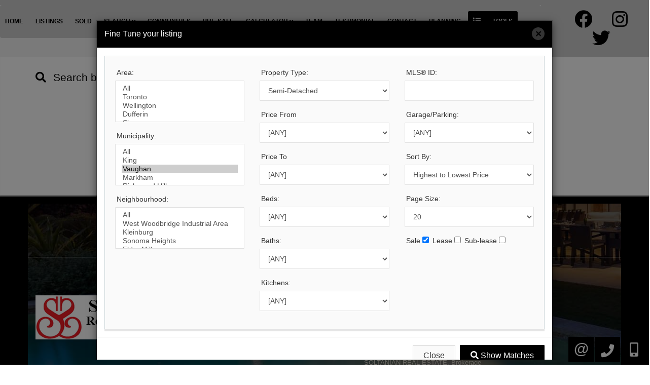

--- FILE ---
content_type: text/html; charset=utf-8
request_url: https://soltanianrealestate.com/sp/InteractiveMap?bymap=0&source=criteria-search&s_r=sale&tarea=09&tmunici=09.02&proptype=Semi-Detached&orderby=price&orderdir=desc&action=bycity
body_size: 76667
content:
<!DOCTYPE html>
<html>
<head>
    <meta charset="utf-8" />
    <meta name="viewport" content="width=device-width, initial-scale=1.0">
    

    <title>Search By City - Toronto Real Estate Agent - SHARON SOLTANIAN</title><meta name="keywords" content="Toronto real estate, Toronto Ontario real estate, buying a home in Toronto, selling a home in Toronto, Ontario, Toronto homes, Toronto homes for sale, Toronto real estate listings, Toronto real estate agent, homes for sale in Toronto, Toronto, SHARON SOLTANIAN" /><meta name="description" content="Search By City, SHARON SOLTANIAN, Toronto. Your Toronto real estate resource center, homes for sale in Toronto" /><meta property="og:title" content="Search By City - Toronto Real Estate Agent - SHARON SOLTANIAN" /><meta property="og:description" content="Search By City, SHARON SOLTANIAN, Toronto. Your Toronto real estate resource center, homes for sale in Toronto" /><meta property="twitter:title" content="Search By City - Toronto Real Estate Agent - SHARON SOLTANIAN" /><meta name="twitter:description" content="Search By City, SHARON SOLTANIAN, Toronto. Your Toronto real estate resource center, homes for sale in Toronto" /><meta name="twitter:url" content="https://soltanianrealestate.com/sp/InteractiveMap?action=bycity" /><meta property="og:url" content="https://soltanianrealestate.com/sp/InteractiveMap?action=bycity" /><link href="https://soltanianrealestate.com/sp/InteractiveMap?action=bycity" rel="canonical" />

    <link href="/bundles/externalCss?v=_b9db9lmso-yEFADn_vQYnxFGfNnTNimjkOJ_JB0dmo1" rel="stylesheet"/>

    <link href="/bundles/templatecss?v=xEYPDyK4GS-8y2Kj0eTjEYIYOpXr40T1q6gIGn_HjJ01" rel="stylesheet"/>

    <link rel="shortcut icon" href="https://filecenter.bestforagents.com/Customers/458551/fileManager/favicon.ico" />
    
    <link href="/themes/t-10511/css/color_Black.scss" rel="stylesheet" id="colorCss" />
</head>
<body id="body" class=" inner-page  mastertype-layout " data-pageid="">
    <div id="divLoginArea">
        





<!-- dvlogout class hide, is temporary, login status hided for now -->
<div id="dvlogout" class="" style="display:none;">
    <div class="inner">
        <div style="">
            <a id="" style="" onclick="$(this).parent().parent().fadeOut()">x&nbsp;&nbsp;Close</a>
        </div>

        <div class="hide">
            Welcome Back 
        </div>
        <div style="">



             <form action="/sp/LoginPopup/_Logout" method="post">                 <input type="submit" onclick="return confirm('Are you sure to logout?');"  class="logout" value="Log Out" />
</form>            
        </div>
        <div style="clear:both"></div>

    </div>
</div>


    </div>
    <section id="content_463" class="section pagecontent  header    " data-pagecontentid="463" data-pagetype="masterpage" ><div id="content_57600" class="row pagecontent  wrapper padding0 margin0 menu-part    fixed-scroll " data-pagecontentid="57600" data-pagetype="masterpage" > <div id="content_57601" class="col pagecontent col-md-10    " data-pagecontentid="57601" data-pagetype="MASTERPAGE" ><div id="widget_masterpage_57603"  class="widget pagecontent top-menu h_menu_left h_menu_scale advanced_location_right"  > 

<div class="horizontal-menu">
    <nav class="navbar navbar-default ">
        <div class="container-fluid">
            
            <div class="navbar-header">
                <button type="button" class="navbar-toggle collapsed" data-toggle="collapse" data-target="#horizontal_menu" aria-expanded="false">
                    <span class="sr-only">Menu</span>
                    <div class="icon-bars">
                        <span class="icon-bar"></span>
                        <span class="icon-bar"></span>
                        <span class="icon-bar"></span><div>
                </button>
                    <div class="floatlink">
                        <a href="#" title="Tools"><i class="fas fa-list-ul" style="font-size:"></i> <span>Tools</span></a>
                        <ul>
                            <li class="dropdown floatlink-item">
                                <ul class="dropdown-menu">
                                    <li><a class="dropdown-toggle" data-toggle="dropdown" role="button" aria-haspopup="true" aria-expanded="false">Tools</a></li>
                                        <li><a href="/singlepage/LandingPage-Access-Sold-Listings" target="_blank"><i class="fas fa-home" style=""></i> Access Sold Listing </a></li>
                                        <li><a href="/singlepage/LandingPage-Free-Home-Evaluation" target="_blank"><i class="fas fa-calculator" style=""></i> Free Home Evaluation </a></li>
                                        <li><a href="/singlepage/LandingPage-Find-Dream-Home" target="_blank"><i class="far fa-building" style=""></i> Find your Dream Home </a></li>
                                        <li><a href="/singlepage/LandingPage-Neighbourhood-Buzzer" target="_blank"><i class="fas fa-hospital-alt" style=""></i> Neighborhood Sales Alert</a></li>
                                        <li><a href="/singlepage/LandingPage-New-Listing-Alert" target="_blank"><i class="fas fa-calendar-check" style=""></i> New Listing Alert</a></li>
                                        <li><a href="/singlepage/LandingPage-Price-Change-Alert" target="_blank"><i class="fas fa-hotel" style=""></i> Price Change Alert</a></li>
                                        <li><a href="/singlepage/LandingPage-Pre-Construction-Condo-Alert" target="_blank"><i class="fas fa-hospital" style=""></i> Pre-Construction Alert</a></li>
                                        <li><a href="/widgets/Content/Did_You_Know_Subscription?type=3" target="_self"><i class="far fa-file" style=""></i> Free Real Estate Report</a></li>
                                </ul>

                            </li>
                        </ul>
                    </div>
                <a class="navbar-brand">
                    
                    Best For Agents
                </a>
            </div>

            
            <div class="collapse navbar-collapse " id="horizontal_menu">
                <ul class="nav navbar-nav">
                    <li class="dropdown responsive-item"><a href="#">Menu</a></li>

                            <li><a href=/ target='_self'>Home</a></li>
                            <li><a href=/Brokerage-Listings target='_self'>Listings</a></li>
                            <li><a href=/sp/RecentSalesSold target='_self'>Sold</a></li>
                            <li class="dropdown">
                                <a class="dropdown-toggle" data-toggle="dropdown" role="button" aria-haspopup="true" aria-expanded="false">
                                    Search
                                        <i class="fa fa-angle-down"></i>
                                </a>
                                <ul class="dropdown-menu">
                                        <li><a href='/sp/Office-Listings' class='' target='_self'>Office Listing</a></li>
                                        <li><a href='/sp/newInteractiveMap' class='' target='_self'>Advance Search</a></li>
                                        <li><a href='/sp/InteractiveMap?action=bycity' class='' target='_self'>Search By City</a></li>
                                        <li><a href='/sp/interactivemap?action=byintersect' class='' target='_self'>Search By Intersection</a></li>
                                        <li><a href='/sp/TrebSearch' class='' target='_self'>Search Toronto District </a></li>
                                        <li><a href='/sp/Feature-Homes' class='' target='_self'>Featured Listings</a></li>
                                        <li><a href='/Projects-Search' class='' target='_self'>Search Presale Condos</a></li>
                                        <li><a href='/sp/CompareSelect' class='' target='_self'>Compare Properties</a></li>
                                        <li><a href='/Single-Page-Find-Home' class='' target='_self'>Find Your Dream Home</a></li>
                                    


                                </ul>
                            </li>
                            <li><a href=/Neighbourhoods-Communities target='_self'>Communities</a></li>
                            <li><a href=/presale-condos target='_self'>Pre-Sale</a></li>
                            <li class="dropdown">
                                <a class="dropdown-toggle" data-toggle="dropdown" role="button" aria-haspopup="true" aria-expanded="false">
                                    Calculator
                                        <i class="fa fa-angle-down"></i>
                                </a>
                                <ul class="dropdown-menu">
                                        <li><a href='/sp/Calculators/MortgagePaymentPage' class='' target='_self'>Mortgage Payment</a></li>
                                        <li><a href='/sp/Calculators/MortgageAmortization' class='' target='_self'>Mortgage Amortization</a></li>
                                        <li><a href='/sp/Calculators/HighestPurchasePrice' class='' target='_self'>Highest Purchase Price</a></li>
                                        <li><a href='/sp/MortgageQualification' class='' target='_self'>Mortgage Qualification</a></li>
                                        <li><a href='/sp/Calculators/AffordabilityChart' class='' target='_self'>Affordability Chart</a></li>
                                        <li><a href='/sp/Calculators/CMHCCalculator' class='' target='_self'>CMHC Calculator</a></li>
                                        <li><a href='/sp/RentVsBuy' class='' target='_self'>Rent vs Buy</a></li>
                                        <li><a href='/sp/Calculators/LandTransferFee' class='' target='_self'>Land Transfer Tax</a></li>
                                        <li><a href='/sp/Calculators/UnitConverter' class='' target='_self'>Unit Convector</a></li>
                                        <li><a href='/Mortgage-Rate-Comparison' class='' target='_self'>Mortgage Rate Comparison</a></li>
                                        <li><a href='/Calculators-Thumbnail' class='' target='_self'>Calculator Tools</a></li>
                                    


                                </ul>
                            </li>
                            <li><a href=/Meet-Our-Agents target='_self'>Team</a></li>
                            <li><a href=/Agent-Testimonials target='_self'>Testimonial</a></li>
                            <li><a href=/misc/contactme target='_self'>Contact</a></li>
                            <li><a href=/Planning target='_self'>Planning</a></li>

                        <li class="dropdown floatlink-item">
                            <a class="dropdown-toggle" data-toggle="dropdown" role="button" aria-haspopup="true" aria-expanded="false"><i class="fas fa-list-ul" style="font-size:"></i> Tools</a>

                            <ul class="dropdown-menu">
                                <li><a class="dropdown-toggle" data-toggle="dropdown" role="button" aria-haspopup="true" aria-expanded="false">Tools</a></li>
                                    <li><a href="/singlepage/LandingPage-Access-Sold-Listings" target="_blank"><i class="fas fa-home" style=""></i> Access Sold Listing </a></li>
                                    <li><a href="/singlepage/LandingPage-Free-Home-Evaluation" target="_blank"><i class="fas fa-calculator" style=""></i> Free Home Evaluation </a></li>
                                    <li><a href="/singlepage/LandingPage-Find-Dream-Home" target="_blank"><i class="far fa-building" style=""></i> Find your Dream Home </a></li>
                                    <li><a href="/singlepage/LandingPage-Neighbourhood-Buzzer" target="_blank"><i class="fas fa-hospital-alt" style=""></i> Neighborhood Sales Alert</a></li>
                                    <li><a href="/singlepage/LandingPage-New-Listing-Alert" target="_blank"><i class="fas fa-calendar-check" style=""></i> New Listing Alert</a></li>
                                    <li><a href="/singlepage/LandingPage-Price-Change-Alert" target="_blank"><i class="fas fa-hotel" style=""></i> Price Change Alert</a></li>
                                    <li><a href="/singlepage/LandingPage-Pre-Construction-Condo-Alert" target="_blank"><i class="fas fa-hospital" style=""></i> Pre-Construction Alert</a></li>
                                    <li><a href="/widgets/Content/Did_You_Know_Subscription?type=3" target="_self"><i class="far fa-file" style=""></i> Free Real Estate Report</a></li>
                            </ul>

                        </li>

                </ul>




            </div>
        </div>
    </nav>
</div></div>
</div>
<div id="content_57602" class="col pagecontent col-md-2 vertical-midle    hidden-xs" data-pagecontentid="57602" data-pagetype="MASTERPAGE" ><div id="widget_masterpage_57221"  class="widget pagecontent  "  > <ul class="media_icon" id="social-network">
        <li style="margin-right:0px;" >
            <a class="color1" style="display: inline" href='https://www.facebook.com/soltanianrealestate/' target='_blank' title="Facebook">
                
                        <i class="fab fa-facebook fa-2x"></i>

            </a>
        </li>
        <li style="margin-right:0px;" >
            <a class="color1" style="display: inline" href='https://www.instagram.com/soltanianrealestate/' target='_blank' title="Insta">
                
                        <i class="fab fa-instagram fa-2x"></i>

            </a>
        </li>
        <li style="margin-right:0px;" >
            <a class="color1" style="display: inline" href='https://twitter.com/sharonsoltanian?lang=en' target='_blank' title="Twitter">
                
                        <i class="fab fa-twitter fa-2x"></i>

            </a>
        </li>
  
</ul>
</div>
</div>
<div class="rbg-bgcolor"></div>
</div>
<div class="bg-bgcolor"></div>
</section>
<div id="RegionContent" class=" padding0 margin0 frontpage   ">  


<style>

    .zoomspan {
        display: inline-block;
        position: relative;
    }

        .zoomspan img {
            display: block;
        }

            .zoomspan img::selection {
                background-color: transparent;
            }

    #FineTuneBox {
        text-align: center;
        margin: 5px;
    }
</style>
<style>
    .SearchBoxT1 {
        ;
        ;
        ;
        }

    .SearchBoxT1 select {
        ;text-decoration:none
    }

    .SearchTitle, .SearchField label {
        //filecenter.bestforagents.com/fileManager/Search%20Module/search1.png?src=System
    }



    .checkbox-menu li label {
        display: block;
        padding: 3px 10px;
        clear: both;
        font-weight: normal;
        line-height: 1.42857143;
        color: #333;
        white-space: nowrap;
        margin:0;
        transition: background-color .4s ease;
    }
    .checkbox-menu li input {
        margin: 0px 5px;
        top: 2px;
        position: relative;
    }

    .checkbox-menu li.active label {
        background-color: #cbcbff;
        font-weight:bold;
    }

    .checkbox-menu li label:hover,
    .checkbox-menu li label:focus {
        background-color: #f5f5f5;
    }

    .checkbox-menu li.active label:hover,
    .checkbox-menu li.active label:focus {
        background-color: #b8b8ff;
    }
</style>

<div class="container-fluid">
    <input id="txtCenterLatByIntersect" type="hidden" />
    <input id="txtCenterLngByIntersect" type="hidden" />
    <input id="txtCenterPointLatByIntersect" type="hidden" />
    <input id="txtCenterPointLngByIntersect" type="hidden" />
    <input id="txtIntersectionName" type="hidden" />

    <div class="container">
        <a id="sf"></a>
            <div style="clear:both"></div>
    <div>
        
    </div>

            <div class="page-main-header header-text-container has-icon">
            <i class="header-icon fas fa-search" style=""></i>
            <div class="header-text">
                <h1 style="text-align:left">
                    Search by City
                    </h1>
            </div>
    </div>
    <div class="clearfix"></div>








        


        <div class="CustomTab full-form modal fade  bs-example-modal-lg" id="mapSearchModal" tabindex="-1" role="dialog" aria-labelledby="mapSearchModalLabel" style='display:none;margin-top:10px;margin-right:auto;margin-bottom:10px;margin-left:auto;;'>
            

            <div class="modal-dialog modal-lg" role="document">
                <div class="modal-content">
                    <div class="modal-header">
                        <button type="button" class="close" data-dismiss="modal" aria-label="Close"><span aria-hidden="true">&times;</span></button>
                        <h4 class="modal-title" id="myModalLabel">Fine Tune your listing</h4>
                    </div>
                    <div class="modal-body">
                        <div class="SearchContainer form-groups " style=''>
                            <div class="row">
                                    <div class="col-md-4">

                                            <div id="dvAreaMuniciComm">

                                                
                                                
                                                
                                                <div class="form-group">
                                                    <label for="lsbArea" class="SearchTitle">Area:</label>
                                                    <select class="form-control" id="lsbArea" multiple="multiple" name="lsbArea" size="4"><option value="">All</option>
<option value="01">Toronto</option>
<option value="02">Wellington</option>
<option value="03">Dufferin</option>
<option value="04">Simcoe</option>
<option value="05">Peel</option>
<option value="06">Halton</option>
<option value="07">Hamilton</option>
<option value="08">Grey County</option>
<option selected="selected" value="09">York</option>
<option value="10">Durham</option>
<option value="11">Kawartha Lakes</option>
<option value="12">Peterborough</option>
<option value="13">Northumberland</option>
<option value="14">Kenora</option>
<option value="15">Cochrane</option>
<option value="16">Rainy River</option>
<option value="17">Thunder Bay</option>
<option value="18">Algoma</option>
<option value="19">Sudbury</option>
<option value="20">Timiskaming</option>
<option value="21">Greater Sudbury</option>
<option value="22">Manitoulin</option>
<option value="23">Parry Sound</option>
<option value="24">Nipissing</option>
<option value="25">Renfrew</option>
<option value="26">Muskoka</option>
<option value="27">Haliburton</option>
<option value="28">Hastings</option>
<option value="29">Lennox &amp; Addington</option>
<option value="30">Frontenac</option>
<option value="31">Lanark</option>
<option value="32">Ottawa</option>
<option value="33">Prescott and Russell</option>
<option value="34">Leeds &amp; Grenville</option>
<option value="35">Stormont, Dundas and Glengarry</option>
<option value="36">Prince Edward County</option>
<option value="37">Bruce</option>
<option value="38">Huron</option>
<option value="39">Perth</option>
<option value="40">Waterloo</option>
<option value="41">Lambton</option>
<option value="42">Middlesex</option>
<option value="43">Oxford</option>
<option value="44">Brant</option>
<option value="45">Brantford</option>
<option value="46">Niagara</option>
<option value="47">Elgin</option>
<option value="48">Norfolk</option>
<option value="49">Haldimand</option>
<option value="50">Essex</option>
<option value="51">Chatham-Kent</option>
<option value="X99">Canada</option>
<option value="Z00">USA</option>
<option value="Z99">Other Country</option>
</select>
                                                </div>

                                                <div class="form-group">
                                                    <label for="lsbMunicipality" class="SearchTitle">Municipality:</label>
                                                    <select class="form-control" id="lsbMunicipality" multiple="multiple" name="lsbMunicipality" size="4"><option value="">All</option>
<option value="09.01">King</option>
<option selected="selected" value="09.02">Vaughan</option>
<option value="09.03">Markham</option>
<option value="09.04">Richmond Hill</option>
<option value="09.05">Whitchurch-Stouffville</option>
<option value="09.06">Aurora</option>
<option value="09.07">Newmarket</option>
<option value="09.08">East Gwillimbury</option>
<option value="09.09">Georgina</option>
<option value="09.10">Georgina Islands</option>
<option value="09.11">north york</option>
</select>
                                                </div>

                                                <div class="form-group">
                                                    <label for="lsbCommunity" class="SearchTitle">Neighbourhood:</label>
                                                    <select class="form-control" id="lsbCommunity" multiple="multiple" name="lsbCommunity" size="4"><option value="">All</option>
<option value="09.02.0010">West Woodbridge Industrial Area</option>
<option value="09.02.0020">Kleinburg</option>
<option value="09.02.0030">Sonoma Heights</option>
<option value="09.02.0040">Elder Mills</option>
<option value="09.02.0050">Islington Woods</option>
<option value="09.02.0060">West Woodbridge</option>
<option value="09.02.0070">Vaughan Grove</option>
<option value="09.02.0080">Vellore Village</option>
<option value="09.02.0090">East Woodbridge</option>
<option value="09.02.0100">Pine Valley Business Park</option>
<option value="09.02.0110">Steeles West Industrial</option>
<option value="09.02.0120">Vaughan Corporate Centre</option>
<option value="09.02.0130">Rural Vaughan</option>
<option value="09.02.0140">Maple</option>
<option value="09.02.0150">Concord</option>
<option value="09.02.0160">Glen Shields</option>
<option value="09.02.0170">Patterson</option>
<option value="09.02.0180">Beverley Glen</option>
<option value="09.02.0190">Brownridge</option>
<option value="09.02.0200">Lakeview Estates</option>
<option value="09.02.0210">Uplands</option>
<option value="09.02.0220">Crestwood-Springfarm-Yorkhill</option>
</select>
                                                </div>
                                            </div>
                                    </div>
                                <div class="col-md-4">


                                    
                                    <div class="form-group">
                                        <label for="ddPropertyType" class="SearchTitle">Property Type:</label>
                                        <select class="form-control  " id="ddPropertyType" name="ddPropertyType"><option value="0">[All Property Type]</option>
<optgroup label="Residential">
<option value="Free">All Residential</option>
<option value="Att/Row/Twnhouse">Townhouse</option>
<option value="Detached">Detached</option>
<option selected="selected" value="Semi-Detached">Semi-Detached</option>
<option value="Duplex">Duplex</option>
<option value="Triplex">Triplex</option>
<option value="Multiplex">Multiplex</option>
<option value="Fourplex">Fourplex</option>
<option value="link">Link</option>
</optgroup>
<optgroup label="Condominiums">
<option value="Condo">All Condominiums</option>
<option value="Condo Townhouse">Townhouse</option>
<option value="Stacked Townhse">Stacked Townhouse</option>
<option value="Condo Apt">Condo Apartment</option>
<option value="Det Condo">Detached Condo</option>
<option value="Semi-Det Condo">Semi-Detached Condo</option>
<option value="Co-op Apt">Co-op Apartment</option>
<option value="Co-Ownership Apt">Co-Ownership Apartment</option>
<option value="Time Share">Time Share</option>
<option value="Bachelor/Studio">Bachelor/Studio</option>
<option value="Loft">Loft</option>
</optgroup>
<option value="Bungalow">All Bungalows</option>
<optgroup label="Townhouses">
<option value="Group_Townhouse">All Townhouse</option>
<option value="Att/Row/Twnhouse">Att/Row/Townhouse</option>
<option value="Condo Townhouse">Condo Townhouse</option>
<option value="Stacked Townhse">Stacked Townhouse</option>
</optgroup>
<optgroup label="Commercial">
<option value="Com">All Commercials</option>
<option value="Sale Of Business">Sale Of Business</option>
<option value="Commercial/Retail">Commercial/Retail</option>
<option value="Office">Office</option>
<option value="Industrial">Industrial</option>
<option value="Investment">Investment</option>
<option value="Restaurant">Restaurant</option>
<option value="Hotel/Motel/Inn">Hotel/Motel/Inn</option>
<option value="Store w/Apt/Offc">Store W/Apt/Office</option>
<option value="Vacant Land">Vacant Land</option>
</optgroup>
<optgroup label="Farm">
<option value="Farm">All Farms</option>
<option value="FreeFarm">Residential Farm</option>
<option value="ComFarm">Commercial Farm</option>
</optgroup>
</select>
                                    </div>

                                    
                                    <div class="row">
                                        <div class="form-group col-md-6">
                                            <label for="from_price" class="SearchTitle">Price From</label>
                                            <select class="form-control  " id="from_price" name="from_price"><option selected="selected" value="0">[ANY]</option>
<option value="500">$500</option>
<option value="750">$750</option>
<option value="1000">$1,000</option>
<option value="1250">$1,250</option>
<option value="1500">$1,500</option>
<option value="1750">$1,750</option>
<option value="2000">$2,000</option>
<option value="2500">$2,500</option>
<option value="3000">$3,000</option>
<option value="4000">$4,000</option>
<option value="100000">$100,000</option>
<option value="150000">$150,000</option>
<option value="200000">$200,000</option>
<option value="250000">$250,000</option>
<option value="300000">$300,000</option>
<option value="350000">$350,000</option>
<option value="400000">$400,000</option>
<option value="450000">$450,000</option>
<option value="500000">$500,000</option>
<option value="600000">$600,000</option>
<option value="700000">$700,000</option>
<option value="800000">$800,000</option>
<option value="900000">$900,000</option>
<option value="1000000">$1,000,000</option>
<option value="2000000">$2,000,000</option>
<option value="3000000">$3,000,000</option>
<option value="4000000">$4,000,000</option>
<option value="5000000">$5,000,000</option>
<option value="0">$6,000,000+</option>
</select>
                                        </div>
                                        <div class="form-group col-md-6">
                                            <label for="to_price" class="SearchTitle">Price To</label>
                                            <select class="form-control  " id="to_price" name="to_price"><option selected="selected" value="0">[ANY]</option>
<option value="500">$500</option>
<option value="750">$750</option>
<option value="1000">$1,000</option>
<option value="1250">$1,250</option>
<option value="1500">$1,500</option>
<option value="1750">$1,750</option>
<option value="2000">$2,000</option>
<option value="2500">$2,500</option>
<option value="3000">$3,000</option>
<option value="4000">$4,000</option>
<option value="100000">$100,000</option>
<option value="150000">$150,000</option>
<option value="200000">$200,000</option>
<option value="250000">$250,000</option>
<option value="300000">$300,000</option>
<option value="350000">$350,000</option>
<option value="400000">$400,000</option>
<option value="450000">$450,000</option>
<option value="500000">$500,000</option>
<option value="600000">$600,000</option>
<option value="700000">$700,000</option>
<option value="800000">$800,000</option>
<option value="900000">$900,000</option>
<option value="1000000">$1,000,000</option>
<option value="2000000">$2,000,000</option>
<option value="3000000">$3,000,000</option>
<option value="4000000">$4,000,000</option>
<option value="5000000">$5,000,000</option>
<option value="0">$6,000,000+</option>
</select>
                                        </div>
                                    </div>



                                    
                                    <div class="row">
                                        <div class="form-group col-md-6">
                                            <label for="bedrooms" class="SearchTitle">Beds:</label>
                                            <select class="form-control  " id="bedrooms" name="bedrooms"><option selected="selected" value="0">[ANY]</option>
<option value=">=1">1+</option>
<option value=">=2">2+</option>
<option value=">=3">3+</option>
<option value=">=4">4+</option>
<option value=">=5">5+</option>
<option value=">=6">6+</option>
<option value=">=7">7+</option>
<option value=">=8">8+</option>
<option value=">=9">9+</option>
</select>
                                        </div>
                                        <div class="form-group col-md-6">
                                            <label for="bathrooms" class="SearchTitle">Baths:</label>
                                            <select class="form-control  " id="bathrooms" name="bathrooms"><option selected="selected" value="0">[ANY]</option>
<option value=">=1">1+</option>
<option value=">=2">2+</option>
<option value=">=3">3+</option>
<option value=">=4">4+</option>
<option value=">=5">5+</option>
</select>
                                        </div>
                                    </div>


                                    
                                    <div class="form-group">
                                        <label for="kitchens" class="SearchTitle">Kitchens:</label>
                                        <select class="form-control  " id="kitchens" name="kitchens"><option selected="selected" value="0">[ANY]</option>
<option value=">=1">1+</option>
<option value=">=2">2+</option>
<option value=">=3">3+</option>
<option value=">=4">4+</option>
<option value=">=5">5+</option>
</select>
                                    </div>
                                </div>

                                <div class="col-md-4">
                                    <div class="form-group">
                                        <label for="MlsID" class="SearchTitle">MLS® ID:</label>
                                        <input class="form-control  " id="MlsID" name="MlsID" type="text" value="" />
                                    </div>

                                    
                                    <div class="form-group">
                                        <label for="ddGarageCount" class="SearchTitle">Garage/Parking:</label>
                                        <select class="form-control  " id="ddGarageCount" name="ddGarageCount"><option selected="selected" value="0">[ANY]</option>
<option value=">=1">1+</option>
<option value=">=2">2+</option>
<option value=">=3">3+</option>
<option value=">=4">4+</option>
<option value=">=5">5+</option>
<option value=">=6">6+</option>
</select>
                                    </div>

                                    
                                    <div class="form-group">
                                        <label for="ddOrder" class="SearchTitle">Sort By:</label>
                                        <select class="form-control  " id="ddOrder" name="ddOrder"><option value="0">[ANY]</option>
<option value="datedesc">Newer to Older</option>
<option value="dateasc">Older to Newer</option>
<option selected="selected" value="pricedesc">Highest to Lowest Price</option>
<option value="priceasc">Lowest to Highest Price</option>
<option value="bedasc">Bedroom: Low to High</option>
<option value="beddesc">Bedroom: High to Low</option>
<option value="bathasc">Bathroom: Low to High</option>
<option value="bathdesc">Bathroom: High to Low</option>
<option value="random">Random</option>
</select>
                                    </div>



                                    
                                    <div class="form-group">
                                        <label for="ddPageSize" class="SearchTitle">Page Size:</label>
                                        <select class="form-control  " id="ddPageSize" name="ddPageSize"><option value="10">10</option>
<option selected="selected" value="20">20</option>
<option value="30">30</option>
<option value="40">40</option>
<option value="50">50</option>
</select>
                                    </div>

                                    
                                    <div class="form-group">

                                        <label for="chkBuy">Sale</label>
                                        <input checked="checked" id="chkBuy" name="chkBuy" type="checkbox" value="true" /><input name="chkBuy" type="hidden" value="false" />
                                        
                                        <label for="chkRent">Lease</label>
                                        
                                        <input id="chkRent" name="chkRent" type="checkbox" value="true" /><input name="chkRent" type="hidden" value="false" />
                                        <label for="chkSublease">Sub-lease</label>
                                        
                                        <input id="chkSublease" name="chkSublease" type="checkbox" value="true" /><input name="chkSublease" type="hidden" value="false" />
                                    </div>

                                </div>


                            </div>






                        </div>
                    </div>
                    <div class="modal-footer">
                        <button type="button" class="btn btn-default" data-dismiss="modal">Close</button>
                            <a ID="btnSearch" OnClientClick="javascript:GetBoundaries();" data-dismiss="modal"
                               class="btn btn-primary SearchOnMap"><i class='fas fa-search' ></i> Show Matches</a>
                        
                    </div>
                </div>
            </div>
        </div>
        

        <div id="divMessages" style="margin:auto;text-align:center;margin-top:18px">
            <h3 id="hSimpleMessage" style="display:none">
                <span class="clsRwCnt"></span> Listings Match Your Search.
            </h3>
            <div id="divRequestMoreListing" style="display:none">
                <h3>

                    <span id="spnDetailMessage" class="line1">
                        <b><span class="clsTtlRwCnt"></span></b> Listings Match Your Search. Only <b><span class="clsRwCnt"></span></b> Listings Showing.<br /><br />
                        <span class="line2">There Are <b><span class="clsaddRwCnt"></span></b> Additional Listings Available, To View </span>
                    </span>
                    <a id="lnkRequestVow" class="lnkRequestVow line2" style="cursor:pointer;">Click Here</a><a id="algnidxfulljqlnk" class='lgnfavlnkjqlnk' style="cursor:pointer;">Click Here</a>.

                </h3>
            </div>
        </div>
    </div>
    <a id="mapBM"></a>
    <br />
        <div id="FineTuneBox" class="">
            <input type="button" ID="btnFinetune" value="Fine Tune Your Listings" class="btn btn-primary" data-toggle="modal" data-target="#mapSearchModal" />
        </div>
    <div align="center">
        <div style='width: 95%;'>
            <div id="getWidthdiv" style=" width: 100%;"></div>
        </div>
        <div style='width: 100%; padding: 4px; border: solid 1px #ccc;display:none'>
            <div id="map_canvas" style=" width: 100%;height: 800px;"></div>
        </div>
        <div style="margin:auto;margin-top:3px;display:none">
            <img style="vertical-align:middle" src='/images/residential-orange32.png' /> Residentials&nbsp;(Freehold) &nbsp;&nbsp;
            <img style="vertical-align:middle" src='/images/condo-green32.png' /> Condominiums&nbsp;&nbsp;
            <img style="vertical-align:middle" src='/images/commercial-red32.png' /> Commercials&nbsp;&nbsp;
        </div>


        <input ID="txtUp" type="hidden" value="43.7366297168518" />
        <input ID="txtRight" type="hidden" value="-79.3092697375175" />
        <input ID="txtBottom" type="hidden" value="43.6621656621709" />
        <input ID="txtLeft" type="hidden" value="-79.4683998339531" />
        <input ID="txtCenterLng" type="hidden" />
        <input ID="txtCenterLat" type="hidden" />
        <input ID="txtZoom" type="hidden" value="11" />

        <a id="info"></a>
        <div class="Vspacer5">
        </div>


        <div id="GridArea" class="container" style="min-height:100px;">
            
        </div>

    </div>




        <div style="clear:both"></div>
    <div>
        
    </div>


</div>

 </div>
<section id="content_1097" class="section pagecontent  footer  container-fluid   " data-pagecontentid="1097" data-pagetype="masterpage" ><div id="content_58720" class="row pagecontent  front section-padding-top Contact-Info container  " data-pagecontentid="58720" data-pagetype="masterpage" > <div id="content_58721" class="col pagecontent col-md-12    " data-pagecontentid="58721" data-pagetype="MASTERPAGE" ><div id="widget_masterpage_58723"  class="widget pagecontent  "  > <div class="header-text-container ">
    <div class="header-text">
        <div class="header-text">
<h2 class="header-title header-title1"><span class="title-btm"> Contact Info<span class="subtitle"></span></span></h2>
</div>
    </div>
</div>
<div class="clearfix"></div></div>
<div id="widget_masterpage_58722"  class="widget pagecontent my-width "  > 


<div class="ContactInfoFull_Container" id="widget_masterpage_58722">
    <div class="ContactInfoFull row">
        <div class="col-md-6 ">
            <div class="border">

                    <div class="ContactInfoFull_left_Container">
                        <a  class="phPersonalPic spanPic1">
                            <img class="imgPic1 ImageFullBorder" src="//filecenter.bestforagents.com/Customers/458551/fileManager/LOGO1.jpg?src=Custom" alt="Personal Pic" />
                        </a>
                    </div>



                </div>
        </div>
        <div class="col-md-6 ">
            <div class="border">
                <div class="ContactInfoFull_Right_Container">
                        <span class="span1 ContactInfoFull_Span">
                            <h2 class='Name'>SOLTANIAN REAL ESTATE</h2>
                        </span>

                        <span class="span2 ContactInfoFull_Span">
                            <span class='Designation'>Brokerage</span>
                        </span>

                        <span class="span3 ContactInfoFull_Span">
                                <i class="img3 ContactInfoFull_BTNs fas fa-envelope"></i>
                            <a href='mailto:sharon@soltanianrealestate.com' class='Email'>sharon@soltanianrealestate.com</a>
                        </span>

                        <span class="span4 ContactInfoFull_Span">
                            <a href='/' class='Company'>SOLTANIAN REAL ESTATE<span class='Brokerage'>, Brokerage</span></a>
                        </span>
                                            <span class="span5 ContactInfoFull_Span">
                            <span class='Indep'>Independently owned and operated.</span>
                        </span>
                                            <span class="span6 ContactInfoFull_Span">
                                <i class="img6 ContactInfoFull_BTNs fas fa-map-marker-alt"></i>
                            <span class='Address'>175 Willowdale Avenue #100, Toronto, Ontario M2N 4Y9</span>
                        </span>

                        <span class="span7 ContactInfoFull_Span">
                                <i class="img7 ContactInfoFull_BTNs "></i>
                            <span class='Phone'><span class='phone1 phone-Office'><i class="fas fa-phone-volume"></i><span>Office:&nbsp;</span>416-901-8881</span><span class='phone3 phone-Fax'><i class="fas fa-fax"></i><span>Fax:&nbsp;</span>416-901-9881</span><span class='phone4 phone-Cell'><i class="fas fa-mobile-alt"></i><span>Cell:&nbsp;</span>416-901-9881</span></span>
                        </span>

                </div>
            </div>

        </div>
        <div class="more">
            <a href="/misc/contactme"><span  class="bg1">About Me</span></a>
        </div>
    </div>
</div></div>
</div>
<div class="bg-wrapper "><div class="bg-container"></div></div>
<div class="rbg-bgcolor"></div>
</div>
<div id="content_58724" class="row pagecontent     " data-pagecontentid="58724" data-pagetype="masterpage" > <div id="content_58725" class="col pagecontent col-md-12    " data-pagecontentid="58725" data-pagetype="MASTERPAGE" ><div id="widget_masterpage_58726"  class="widget pagecontent header-color1 bg1 "  > <div class="header-text-container ">
    <div class="header-text">
        <h2 class="header-title"><span>Office Location</span><span class="subtitle">Find us on map</span></h2>
    </div>
</div>
<div class="clearfix"></div></div>
<div id="widget_masterpage_58727"  class="widget pagecontent  "  > 

<script type="text/javascript">
	var officeLat = 43.7674404;
        var officeLang = -79.4007969;
    var officeName = 'SOLTANIAN REAL ESTATE <br/>  Brokerage ';
    var officeBrokerage = 'SOLTANIAN REAL ESTATE , Brokerage';
        var officeAddress = '175 Willowdale Avenue #100, Toronto, Ontario M2N 4Y9';
</script>

<div id="googleMap" style="width: 100%; height: 380px;"></div></div>
</div>
<div class="rbg-bgcolor"></div>
</div>
<div id="content_1098" class="row pagecontent   padding0 margin0 my-width container container  " data-pagecontentid="1098" data-pagetype="masterpage" > <div id="content_1099" class="col pagecontent col-md-12 padding0 margin0   " data-pagecontentid="1099" data-pagetype="MASTERPAGE" ><div id="widget_masterpage_1100"  class="widget pagecontent  "  > <div id="B_QuickMenu" class="bottom-quick-menu" style="text-align: center">
    

            <a href='https://newcp.bestforagents.com' Target='_blank'  class="qmenu-font" Style=";text-decoration:none">Admin Login</a>
                <span id="sn" class="qmenu-font" style=";text-decoration:none">
                    |
                </span>
            <a href='/Privacy-Policy' Target='_self'  class="qmenu-font" Style=";text-decoration:none">Privacy Policy</a>
                <span id="sn" class="qmenu-font" style=";text-decoration:none">
                    |
                </span>
            <a href='/Terms-Conditions' Target='_self'  class="qmenu-font" Style=";text-decoration:none">Terms &amp; Conditions</a>
                <span id="sn" class="qmenu-font" style=";text-decoration:none">
                    |
                </span>
            <a href='/sp/sitemap' Target='_self'  class="qmenu-font" Style=";text-decoration:none">Site Map</a>
    
</div>
</div>
<div id="widget_masterpage_20193"  class="widget pagecontent  location_"  > 
<div class="" id="short_contact">
    <div class="phone_contact widgets-text-widget">
        <div class="owner1_phone_contact content">
            <div class="cellright clearfix ">
                <p>416-901-9881</p><a href="tel:416-901-9881" class="imageinner mobile-version">&nbsp;</a>
                <a href="javascript:void(0)" class="imageinner desktopversion">&nbsp;</a>
            </div>
            <div class="officeright clearfix">
                <p>416-901-8881</p><a href="tel:416-901-8881" class="imageinner mobile-version">&nbsp;</a><a href="javascript:void(0)" class="imageinner desktopversion">&nbsp;</a>
            </div>
            <div class="contactright clearfix">
            <p><a href="/misc/contactme">Contact Us</a></p>
            <a href="javascript:void(0)" class="imageinner ">&nbsp;</a></div>
        </div>
    </div>
</div>
</div>
</div>
<div class="rbg-bgcolor"></div>
</div>
<div id="FooterContent">
    <div class="container-fluid">
        <div id="Copyright">

            <a target="_blank" href="http://www.bestforagents.com">©2008 Best For Agents™. All Rights Reserved.</a><a target="_blank" href="http://www.bestforagents.com">Real Estate Website Solutions by Best For Agents Inc.
        </div>
        <a href="http://www.bestforagents.com" target="_blank" id="b4a_logo"><img src="/content/images/Best for Agents Logo gray.svg" style="width:100px;" /></a>
    </div>
</div><div class="bg-bgcolor"></div>
</section>

<link href='/scripts/SpryAssets/SpryAccordionlogin.css' rel="stylesheet" type="text / css" />


<div id="dvmessage" style="width:250px;height:50px; display:none;overflow:hidden;padding:5px">
    <div style="width:250px;font-size:14px;margin-top:15px;margin-bottom:15px;font-family: verdana,geneva;"> Listing added to your favorite list</div>
</div>

<div style="clear:both"></div>


<!-- Modal -->
<div class="modal fade" id="lgnpopup" tabindex="-1" role="dialog" aria-labelledby="exampleModalLabel" aria-hidden="true">
    <div class="modal-dialog" role="document">
        <div class="modal-content">
            <div class="modal-header">
                <button type="button" class="close" data-dismiss="modal" aria-label="Close">
                    <span aria-hidden="true">&times;</span>
                </button>
                <h5 class="modal-title" id="exampleModalLabel">Looking for resale homes?</h5>
            </div>
            <div class="modal-body">
                <input type="hidden" id="inpSetVowCookie" value="0" />
                <input type="hidden" id="inplgnfavlnkjqlnk" value="0" />

                <span id="waitspan" class="ui-state-highlight" style="display:none">
                    <img src="/images/wait.gif" style="border: 0px" />
                </span>


                <input type="hidden" id="inpListingID" value="0" />
                <input id="inpCurrentPanel" type="hidden" value="0" />

                <div class="lgncss" style="padding-top: 0px">
                    <asp:TextBox ID="txtRedirect" Style="display: none" Text="0"></asp:TextBox>



                    <p class="validateTips"></p>
                    <div id="divAgreement" style="font-size: 16px; padding-left: 5px;display:none">
                        By agreeing to <a href="/vow-terms-of-use.aspx" target="_blank">Terms of Use</a>, you will have ability to search up to 323876  listings and access to richer information than found on REALTOR.ca through my website.

                        <br /><br />
<form action="/sp/LoginPopup/_IAgree" method="post">                            <input type="submit" ID="btnTOU" class="btn btn-default " value="I Agree" />
</form>                    </div>


                    <div id="divlgnAccordion1" class="panel-group" tabindex="0">
                        
                        <div class="panel panel-primary">
                            <div class="panel-heading">
                                <h4 class="panel-title">
                                    <a data-toggle="collapse" data-parent="#divlgnAccordion1" href="#lgnNewLoginPanel">
                                        New User
                                    </a>
                                </h4>
                            </div>
                            <div id="lgnNewLoginPanel" class="panel-collapse collapse in">
                                <div class="panel-body">
                                    <div id="lgnNewLoginBox">


<div style="padding-left: 5px; padding-right: 5px;">
    
    <div id="OkMessageNlgn" class="alert alert-success" style="display:none">

    </div>
    <div id="ErrorMessageNlgn" class="alert alert-danger" style="display:none">

    </div>
</div>



<form action="/sp/LoginPopup/_NewUser" data-ajax="true" data-ajax-failure="OnFailureNlgn" data-ajax-loading="#waitdiv" data-ajax-method="POST" data-ajax-success="OnSuccessNlgn" id="lgnNewLoginForm" method="post"><input id="InpListingIDValue" name="InpListingIDValue" type="hidden" value="" />    <div id="lgnppDesc" class="alert alert-info ">
        By registering you will have ability to search certain MLS listing data and access to richer information than found on REALTOR.ca through my website.
    </div>
    <div class="form-group ">
        <label for="FullNameNew">Full Name</label>
        <input class="form-control" data-val="true" data-val-required="*" id="FullNameNew" name="FullNameNew" type="text" value="" />
        <span class="field-validation-valid text-danger" data-valmsg-for="FullNameNew" data-valmsg-replace="true"></span>

    </div>
    <div class="form-group ">
        <label for="EmailNew">Email</label>
        <input class="form-control" data-val="true" data-val-regex="Invalid Email" data-val-regex-pattern="\w+([-+.&#39;]\w+)*@\w+([-.]\w+)*\.\w+([-.]\w+)*" data-val-required="*" id="EmailNew" name="EmailNew" type="text" value="" />
        <span class="field-validation-valid text-danger" data-valmsg-for="EmailNew" data-valmsg-replace="true"></span>
    </div>
    <div class="form-group ">
        <label for="PhoneNo">Phone</label>
        <input class="form-control" data-val="true" data-val-regex="Invalid Phone Number" data-val-regex-pattern="^(1\s*[-\/\.]?)?(\((\d{3})\)|(\d{3}))\s*[-\/\.]?\s*(\d{3})\s*[-\/\.]?\s*(\d{4})\s*(([xX]|[eE][xX][tT])\.?\s*(\d+))*$" data-val-required="*" id="PhoneNo" name="PhoneNo" type="text" value="" />
        <span class="field-validation-valid text-danger" data-valmsg-for="PhoneNo" data-valmsg-replace="true"></span>
    </div>
    <div class="form-group ">
        <label for="PasswordNew1">Password</label>
        <input class="form-control" data-val="true" data-val-required="*" id="PasswordNew1" name="PasswordNew1" type="password" />
        <span class="field-validation-valid text-danger" data-valmsg-for="PasswordNew1" data-valmsg-replace="true"></span>
    </div>
    <div class="form-group ">
        <label for="PasswordNew2">Confirm Password</label>
        <input class="form-control" data-val="true" data-val-required="*" id="PasswordNew2" name="PasswordNew2" type="password" />
        <span class="field-validation-valid text-danger" data-valmsg-for="PasswordNew2" data-valmsg-replace="true"></span>
    </div>
    <div class="form-group">
        <label class="LblsFntsClr ">Please enter Security Code into the box below:</label>
        <br />
        <img id="-xcaptcha-imagenlgnEncrypedSolution" class="xcaptcha-image-cls" /><a id="-xcaptcha-refreshnlgnEncrypedSolution" class="xcaptcha-refresh-cls" title="refresh captcha"></a><input name="nlgnEncrypedSolution" id="-xcaptcha-hiddennlgnEncrypedSolution" class="xcaptcha-hidden-cls" type="hidden" />
        <a href="javascript:xcaptchaChangeCaptchaImage();" class="captcha-refresh" title="Refresh"><i class="fas fa-sync-alt"></i></a>


        <input class="form-control" data-val="true" data-val-required="Security code value is required." id="nlgnAttempt" name="nlgnAttempt" type="text" value="" />
        <span class="field-validation-valid text-danger" data-valmsg-for="nlgnAttempt" data-valmsg-replace="true"></span>

        <input name="__RequestVerificationToken" type="hidden" value="nxL-XtbQjQOoDrJs9INeUa3NWPl3aThjMbl9Vlvi4uLKpNlrxeNpLjrxQfZXE8JEuxNJ_RoQP3abj5x3Q6s-RizHYZj3_MDf30f6753EC841" />
    </div>
<input data-val="true" data-val-required="The IAgreeVisible field is required." id="IAgreeVisible" name="IAgreeVisible" type="hidden" value="True" />        <div id="trIagree" class="form-group row">

            <div class="col-md-12">
                <label for="chkTOU">I agree to <a href="/sp/LoginPopup/VowTermsOfUser" target="_blank">Terms of Use</a></label>
                <input data-val="true" data-val-required="The TOU field is required." id="TOU" name="TOU" type="checkbox" value="true" /><input name="TOU" type="hidden" value="false" />
            </div>
        </div>
    <input type="submit" id="btnCreateUser" class="btn btn-primary" value="Create User" />
</form>
                                    </div>
                                </div>
                            </div>
                        </div>

                        
                        <div class="panel panel-primary">
                            <div class="panel-heading">
                                <h4 class="panel-title">
                                    <a data-toggle="collapse" data-parent="#divlgnAccordion1" href="#lgnLoginPanel">
                                        Already Registered? Login Here
                                    </a>
                                </h4>
                            </div>
                            <div id="lgnLoginPanel" class="panel-collapse collapse ">
                                <div class="panel-body">
                                    <div id="lgnLoginBox">


<div style="padding-left: 5px; padding-right: 5px;">
    
    <div id="OkMessageLgn" class="alert alert-success" style="display:none">

    </div>
    <div id="ErrorMessageLgn" class="alert alert-danger" style="display:none">

    </div>
</div>
<input type="hidden" name="pslFrcEnbld" id="pslFrcEnbld" value="0" />


<form action="/sp/LoginPopup/_Login" data-ajax="true" data-ajax-failure="OnFailureLgn" data-ajax-loading="#waitdiv" data-ajax-method="POST" data-ajax-success="OnSuccessLgn" id="lgnLoginForm" method="post">    <input type="hidden" name="InpListingIDValue" id="InpListingIDValue1" value="" />
	<input type="hidden" name="login_linkAfterLogin" id="login_linkAfterLogin" value="" />	
    <div class="form-group ">
        <label for="ContactId"> E-Mail/Username</label>
        <input class="form-control" data-val="true" data-val-regex="Invalid Email" data-val-regex-pattern="\w+([-+.&#39;]\w+)*@\w+([-.]\w+)*\.\w+([-.]\w+)*" data-val-required="*" id="ContactId" name="ContactId" type="text" value="" />
        <span class="field-validation-valid text-danger" data-valmsg-for="ContactId" data-valmsg-replace="true"></span>
    </div>
    <div class="form-group ">
        <label for="Password">Password</label>
        <input class="form-control" data-val="true" data-val-required="*" id="Password" name="Password" type="password" />
        <span class="field-validation-valid text-danger" data-valmsg-for="Password" data-valmsg-replace="true"></span>
    </div>
    <div class="form-group hide">
        <label class="LblsFntsClr ">Please enter Security Code into the box below:</label>
        <br />
        <img id="-xcaptcha-imagelgnEncrypedSolution" class="xcaptcha-image-cls" /><a id="-xcaptcha-refreshlgnEncrypedSolution" class="xcaptcha-refresh-cls" title="refresh captcha"></a><input name="lgnEncrypedSolution" id="-xcaptcha-hiddenlgnEncrypedSolution" class="xcaptcha-hidden-cls" type="hidden" />
        <a href="javascript:xcaptchaChangeCaptchaImage();" class="captcha-refresh" title="Refresh"><i class="fas fa-sync-alt"></i></a>


        <input class="form-control" id="lgnAttempt" name="lgnAttempt" type="text" value="" />
        

        <input name="__RequestVerificationToken" type="hidden" value="A_hZMmuKqTmCkClBmZrnyawk0Ca2mIbQWrGyLc5YOH7kJ8aMuA3ywESa2WX7w4azR29CkEmH-bMsg2V5HdCeH42NqkZlfGUD5F1UsBKsKmo1" />
    </div>
    <input type="submit" id="sbmtLoingPpup" class="btn btn-primary" value="Login" />
</form><script>

</script>

                                    </div>
                                </div>
                            </div>
                        </div>

                        
                        <div class="panel panel-primary">
                            <div class="panel-heading">
                                <h4 class="panel-title">
                                    <a data-toggle="collapse" data-parent="#divlgnAccordion1" href="#lgnForgetpass">
                                        Forgot Your Password?
                                    </a>
                                </h4>
                            </div>
                            <div id="lgnForgetpass" class="panel-collapse collapse ">
                                <div class="panel-body">
                                    <div id="lgnForgetPassBox">



<div style="padding-left: 5px; padding-right: 5px;">
    
    <div id="OkMessageFpss" class="alert alert-success" style="display:none">

    </div>
    <div id="ErrorMessageFpss" class="alert alert-danger" style="display:none">

    </div>
</div>



<form action="/sp/LoginPopup/_ForgetPassword" data-ajax="true" data-ajax-failure="OnFailureFpss" data-ajax-loading="#waitdiv" data-ajax-method="POST" data-ajax-success="OnSuccessFpss" id="lgnForgetPassForm" method="post">    <input type="hidden" name="InpListingIDValue" id="InpListingIDValue2" value="" />
    <div class="form-group ">
        <label for="ContactId">E-Mail</label>

        <input class="form-control" data-val="true" data-val-regex="Invalid Email" data-val-regex-pattern="\w+([-+.&#39;]\w+)*@\w+([-.]\w+)*\.\w+([-.]\w+)*" data-val-required="*" id="SendUsername" name="SendUsername" type="text" value="" />
        <span class="field-validation-valid text-danger" data-valmsg-for="SendUsername" data-valmsg-replace="true"></span>
    </div>
    <div class="form-group hide">
        <label class="LblsFntsClr ">Please enter Security Code into the box below:</label>
        <br />
        <img id="-xcaptcha-imagefpssEncrypedSolution" class="xcaptcha-image-cls" /><a id="-xcaptcha-refreshfpssEncrypedSolution" class="xcaptcha-refresh-cls" title="refresh captcha"></a><input name="fpssEncrypedSolution" id="-xcaptcha-hiddenfpssEncrypedSolution" class="xcaptcha-hidden-cls" type="hidden" />
        <a href="javascript:xcaptchaChangeCaptchaImage();" class="captcha-refresh" title="Refresh"><i class="fas fa-sync-alt"></i></a>


        <input class="form-control" id="fpssAttempt" name="fpssAttempt" type="text" value="" />
        

        <input name="__RequestVerificationToken" type="hidden" value="SMmBqgEIbbsBdYCl2Qs2VosP-KeJO5szFfkvE2Tjv4D6LYqVF2sXX9gKYJoX3dxHTAivSAsfblbSMdBGTucLUwpNx3Et0dN4nmJri_zSfqA1" />
    </div>
    <input type="submit" id="btnSendpassword" class="btn btn-primary" value="Send" />
</form>
                                    </div>
                                </div>
                            </div>
                        </div>
                    </div>
                </div>


                
                


            </div>
            <div class="modal-footer">
                <button type="button" class="btn btn-secondary" data-dismiss="modal">Close</button>
            </div>
        </div>
    </div>
</div>



    
    <script src="https://maps.googleapis.com/maps/api/js?v=3&amp;key=AIzaSyAPGQgM-Z7iHoCqdb8uuBh5X8lb-mTDuEg&amp;libraries=places,visualization" type="text/javascript"></script>
    <script type="text/javascript" src="https://platform-api.sharethis.com/js/sharethis.js#property=6529201f2ee074001200f105&product=inline-share-buttons&source=platform" async="async"></script>

    <script src='/misc/WriteStatistic/?wsurl=cLjLdirNK1fxB9MeM8uMDage11kli7QpavdPFHUSlIur8Mrc8gqb6xf2t8E4FsBmhrNwwAidymtp8Ko/o+0Sj1FoYE23deZxhc7Kc7VS/tWuCxGf1JDUcywlDkCNVN3SFlbxCFVBNC3t6fih5bmy0o9rZfx+hQhfNNxLXP8C6HzjwQx7Grsa3l0t1PgO7HKuA3/Dlpp9p56JxOF3+SLApc2np0YeGibN/StgnXzm+S8v9FJt+NFeHg==&amp;wsref=' type="text/javascript"></script>
    <script src="/bundles/jquery?v=LvUTIF-VNtjdSKNZV9_FV5_wRIwTcPNJ26N1_s0jdxI1"></script>

    <script src="/bundles/bootstrap?v="></script>

    <script src="/bundles/core?v=epO1TKgwVsgHU_yBZhnZVh8WOuwa-bx9844oJFrPuD41"></script>

    <script src="/bundles/other?v=5iGyDhOMHqP9-5htoUDZJ_B-sLOrC34xI3wRODhwxlo1"></script>

    

    
    <script src="/scripts/labelled_marker.js"></script>
    <script src="/scripts/block.js" type="text/javascript"></script>
    <link rel="stylesheet" type="text/css" href="/scripts/qtip/jquery.qtip.css">
    <script type='text/javascript' src="/scripts/qtip/jquery.qtip.js"></script>

    <script type='text/javascript' src='/scripts/jquery.zoom.min.js'></script>

    

    <script type="text/javascript">

        $('#mapSearchModal').modal('show');

        var chkBuy;    var chkRent;    var from_price;    var to_price;    var txtUp;    var txtRight;    var txtLeft;    var txtBottom;    var chkSublease;    var bedrooms;    var bathrooms;    var kitchens;
        var ddPageSize;    var ddPropertyType;    var ddSort;    var ddDirection;    var txtCenterLat;    var txtCenterLng;    var txtZoom;    var ddGarageCount;    var ddPool;    var ListingSource;
        var map = null;    var bounds = null;    var gmarkers = [];    var glanlngs = [];    var infohtmls = [];    var listingids = [];    var markerType = [];    var iimage = [];    var shadow;    var markerOptions = [];    var infoWindow;
        var lsbArea = null;var lsbMunicipality = null;  var lsbCommunity = null; var mapWidth = null; var mapHeight= null; var txtCenterLatByIntersect;var txtCenterLngByIntersect;var ddIntersection;var ddDistance;
        var txtCenterPointLatByIntersect; var txtCenterPointLngByIntersect; var txtIntersectionName = null; var ddOrder = null; var searchPhrase = null; var chkAvailable; var chkSold; var chkLeased; var chkExpired;
        var mlsID;
        $(function () {

                             GetListingDetail(0,0, false);

            $('#divMessages').on("changeRowCount", function (event, rowCount, vowRowCount) {

                var totalRowCount = Math.round(rowCount * (1));
                var additional = totalRowCount- rowCount;
                $('#algnidxfulljqlnk').hide();
                if( '0' == '0' && vowRowCount > rowCount){
                    totalRowCount = vowRowCount;
                    additional = totalRowCount - rowCount;
                }
                else
                    $('#algnidxfulljqlnk').show();

                $('.clsRwCnt').html(rowCount.toString().replace(/(\d)(?=(\d{3})+(?!\d))/g, "$1,"));
                $('.clsTtlRwCnt').html(totalRowCount.toString().replace(/(\d)(?=(\d{3})+(?!\d))/g, "$1,"));
                $('.clsaddRwCnt').html(additional.toString().replace(/(\d)(?=(\d{3})+(?!\d))/g, "$1,"));

                $('#divRequestMoreListing').hide();

                $('#hSimpleMessage').show();
                $('#divRequestMoreListing').hide();


            
                
                if (0  || $('#lnkRequestVow').length) {

					if(vowRowCount > rowCount){
						$('#hSimpleMessage').hide();
						$('#divRequestMoreListing').show();
					}
                }
                




            });


            chkBuy = $('#chkBuy');
            chkRent = $('#chkRent');
            chkSublease = $('#chkSublease');


            chkAvailable = $('#chkAvailable');
            chkSold = $('#chkSold');
            chkLeased = $('#chkLeased');
            chkExpired = $('#chkExpired');

            from_price = $('#from_price');


            to_price = $('#to_price');
            txtUp = $("#txtUp");
            txtRight = $("#txtRight");
            txtLeft = $("#txtLeft");
            txtBottom = $("#txtBottom");
            bedrooms = $("#bedrooms");
            bathrooms = $("#bathrooms");
            kitchens = $("#kitchens");
            ddPageSize = $("#ddPageSize");
            ddPropertyType = $("#ddPropertyType");
            ddOrder  = $("#ddOrder");
            txtCenterLat = $("#txtCenterLat");
            txtCenterLng = $("#txtCenterLng");
            txtZoom = $("#txtZoom");
            ddGarageCount = $("#ddGarageCount");
            ddPool = $("#ddPool");
            ListingSource = "1";
            spIDX = 100;
            lsbArea = $('#lsbArea');
            lsbMunicipality = $('#lsbMunicipality');
            lsbCommunity = $('#lsbCommunity');
            mapWidth = $('#getWidthdiv').width();
            searchPhrase = getParameterByName("sph");
            txtCenterLatByIntersect  = $('#txtCenterLatByIntersect');
            txtCenterLngByIntersect  = $('#txtCenterLngByIntersect');

            txtCenterPointLatByIntersect  = $('#txtCenterPointLatByIntersect');
            txtCenterPointLngByIntersect  = $('#txtCenterPointLngByIntersect');
            txtIntersectionName = $('#txtIntersectionName');

            ddIntersection = $(".DdIntersection select");
            ddDistance = $(".DdDistance select");
            ddCity = $(".DdCity select");
            mlsID = $("#MlsID");

            
            action = "bycity";
            if(action == "bycity") {
                searchByMap = false;
            }
            else {
                searchByMap = true;
            }

            $(".SearchOnMap").click(function () {
                
                if(action == "bycity") {
                            searchByMap = false;
                        }
                        else {
                            searchByMap = true;
                            searchPhrase = null;
                        }
                if(action == "byintersect"){
                    searchByIntersect = true;
                    searchPhrase = null;
                }

                // --------------------------------------------------------------------------------------------------
                if(searchByIntersect){
                    var zoom = 16;
                    var intersectId = ddIntersection.val();
                    if (intersectId != 'undefined' && intersectId != null && intersectId != '0' && intersectId != '') {

                        var centerlat = txtCenterLatByIntersect.val();
                        var centerlng = txtCenterLngByIntersect.val();

                        if(ddDistance.val() == '1')
                            zoom = 17;
                        if(ddDistance.val() == '2')
                            zoom = 16;
                        if(ddDistance.val() == '3')
                            zoom = 15;
                    }



                    if (centerlat != null && centerlng != null && centerlat != '' && centerlng != '') {
                        var bnd = map.boundsAt2(zoom, new google.maps.LatLng(centerlat, centerlng));

                        var n_e = bnd.getNorthEast();
                        var s_w = bnd.getSouthWest();


                        txtUp.val(n_e.lat());
                        txtRight.val(n_e.lng());
                        txtBottom.val(s_w.lat());
                        txtLeft.val(s_w.lng());
                        SetBounds();
                    }

                }
                // --------------------------------------------------------------------------------------------------

                fitBound = false;
                GetBoundaries();
                GetListingDetail_main('', false, 0, 0 , false );

                searchPhrase = null;

               $('#mapSearchModal').modal('hide');
                return false;
                });

            $("#lsbArea option:selected").each(function () {
                $(this).attr('selected', 'selected');
                return;
            });


           
        });


    function GetCenterZoom() {
        var centerPoint = new google.maps.LatLng();
        centerPoint = map.getCenter();
        var lat = centerPoint.lat();
        var lng = centerPoint.lng();
        var zoom = map.getZoom();
        document.getElementById('txtCenterLat').value = lat;
        document.getElementById('txtCenterLng').value = lng;
        document.getElementById('txtZoom').value = zoom;
    }


    function GetBoundaries() {
        if (0 != 0){
            var bounds = map.getBounds();
            var n_e = bounds.getNorthEast();
            var s_w = bounds.getSouthWest();
            var u = n_e.lat();
            var r = n_e.lng();
            var b = s_w.lat();
            var l = s_w.lng();

            $("#txtUp").val(u);
            $("#txtRight").val(r);
            $("#txtLeft").val(l);
            $("#txtBottom").val(b);
            $("#txtZoom").val(map.getZoom());
        }
    }
        function SetBounds() {
            fitBound = true;
            var sw = new google.maps.LatLng($("#txtBottom").val(), $("#txtLeft").val());
            var ne = new google.maps.LatLng($("#txtUp").val(), $("#txtRight").val());
            bounds = new google.maps.LatLngBounds(sw, ne);
            map.fitBounds(bounds);
        }




            $(".checkbox-menu").on("change", "input[type='checkbox']", function () {
                $(this).closest("li").toggleClass("active", this.checked);
            });

            $(document).on('click', '.allow-focus', function (e) {
                e.stopPropagation();
            });
    </script>
    <script src="/scripts/ListingMap.js?v=2"></script>


    <script src="/bundles/othervalidate?v=bfgQIc50IgfvG4VlC41XkxbzhKTYaQfUgSYWdmSj9Wo1"></script>


    <script type='text/javascript' src='/scripts/xcaptcha-2.0.js'></script>
<script type='text/javascript' src='/scripts/login.js'></script>
<script type='text/javascript'>
function lgnpopuhandler() { console.log('lgnpopuhandler'); if($('#inplgnfavlnkjqlnk').val() == '0' ) 
                        { 
                        console.log('lgnppuphandler2'); 
                        openDialog($(this).attr('id')); 
                        //return false;
                        } else if( $('.lnkRequestVow').length ) 
                    { 
                        console.log('lgnppuphandler3'); 
                        $.cookie('VOW', 'yes', {expires : 90});
                        if($(this).attr('class') == 'lnkRequestVow') 
                            location.href = '/sp/InteractiveMap?bymap=0&source=criteria-search&s_r=sale&tarea=09&tmunici=09.02&proptype=Semi-Detached&orderby=price&orderdir=desc&action=bycity'; 
                        //else
                        //    return true;
                    }return false; }
                    $(document).ready(function() {  
                            $('#lgnpopup').modal({
                                backdrop: 'static',
                                show: false,
                                keyboard: true
                            });        
                            
                            $(document).on('click', '.lnkRequestVow, .lgnfavlnkjqlnk', lgnpopuhandler);                       

                         });



function OnSuccessFpss(data) {
    xcaptchaChangeCaptchaImage();
    if(data.Type == 'Error')
        ShowErrorMessage2(data.Message);
    else{
        ShowOkMessage2(data.Message);
        //EmptyBecomeMember();
    }
}

function OnFailureFpss(data) {
    ShowErrorMessage2('An Error occured. Please try again.');
}


function ShowOkMessage2(msg){
    $('#OkMessageFpss').show();
    $('#OkMessageFpss').html(msg);
    $('#ErrorMessageFpss').hide();
}

function ShowErrorMessage2(msg){
    $('#ErrorMessageFpss').show();
    $('#ErrorMessageFpss').html(msg);
    $('#OkMessageFpss').hide();
}



$(document).ready(function () {
$(document).on('click', '#btnSendpassword11111', function () {
var $frm = $('#lgnForgetPassForm');
$frm.validate();
if (!$frm.valid()) {
return;
}

$(this).val('Wait...');

var seri = $frm.serialize();

$.ajax({
type: $frm.attr('method'),
url: $frm.attr('action'),
data: seri,
success: function (msg) {
$('#lgnForgetPassBox').html(msg);
},
error: function (XMLHttpRequest, textStatus, errorThrown) {
console.log('Login error:' + errorThrown)
$(this).val('Login');

}

});
});

});


  function OnSuccessLgn(data) {  
        xcaptchaChangeCaptchaImage();
        if(data.Type == 'Error')
            ShowErrorMessageLgn(data.Message);
        else {
            ShowOkMessageLgn(data.Message);
            eval(data.Script);
        }
     }  

    function OnFailureLgn(data) {  
            ShowErrorMessageLgn('An Error occured. Please try again.');
    } 

function ShowOkMessageLgn(msg){

    $('#OkMessageLgn').show();
    $('#OkMessageLgn').html(msg);
    $('#ErrorMessageLgn').hide();
}

function ShowErrorMessageLgn(msg){

    $('#ErrorMessageLgn').show();
    $('#ErrorMessageLgn').html(msg);
    $('#OkMessageLgn').hide();
}



$(document).ready(function() {




  





$(document).on('click', '#Login11111', function() {

var $frm = $('#lgnLoginForm');
$frm.validate();
if (!$frm.valid()) {
return;
}

//$('#waitspan').show();
$(this).val('Wait...');
BeginRequestHandler();

var seri = $frm.serialize();
console.log(seri);

$.ajax({
type: $frm.attr('method'),
url: $frm.attr('action'),
data: seri,
success: function (msg) {
    $('#lgnLoginBox').html(msg);
    //$('#waitspan').hide();
    EndRequestHandler();
},
error: function (XMLHttpRequest, textStatus, errorThrown) {
    console.log('Login error:' + errorThrown)
    //$('#waitspan').hide();
    $(this).val('Login');

}

});
});

});



function OnSuccessNlgn(data) {
    xcaptchaChangeCaptchaImage();
    if(data.Type == 'Error')
        ShowErrorMessage(data.Message);
    else{
        ShowOkMessage(data.Message);
        //EmptyBecomeMember();
    }
}

function OnFailureNlgn(data) {
    ShowErrorMessage('An Error occured. Please try again.');
}


function ShowOkMessage(msg){
    $('#OkMessageNlgn').show();
    $('#OkMessageNlgn').html(msg);
    $('#ErrorMessageNlgn').hide();
}

function ShowErrorMessage(msg){
    $('#ErrorMessageNlgn').show();
    $('#ErrorMessageNlgn').html(msg);
    $('#OkMessageNlgn').hide();
}

$(document).ready(function () {

if ($('#trIagree').css('display') != 'none')
    $('#IAgreeVisible').val('True');
else
    $('#IAgreeVisible').val('False');





$(document).on('click', '#btnCreateUser11111', function () {


var $frm = $('#lgnNewLoginForm');
$frm.validate();
if (!$frm.valid()) {
return;
}

$(this).val('Wait...');

var seri = $frm.serialize();

$.ajax({
type: $frm.attr('method'),
url: $frm.attr('action'),
data: seri,
success: function(msg) {
$('#lgnNewLoginBox').html(msg);
},
error: function(XMLHttpRequest, textStatus, errorThrown) {
console.log('Login error:' + errorThrown)
$(this).val('Login');

}

});
});

});

var MessageLblClientID = 'ErrorMessage';
var OkMessageClientID = 'OkMessage';

var txtFullNameNewClientID = 'FullNameNew';
var txtEmailNewClientID = 'EmailNew';
var txtPasswordNew1ClientID = 'PasswordNew1';
var txtPasswordNew2ClientID = 'PasswordNew2';

var inpListingIDClientID = 'inpListingID';
var ContactIdTxtClientID = 'ContactIdTxt';
var PasswordTxtClientID = 'Password';
var SendUsernameTextBoxClientID = 'SendUsername';
var inpCurrentPanelClientID = 'inpCurrentPanel';
var txtRedirectClientID = 'txtRedirect';
var RequestRawUrl = '/sp/InteractiveMap?bymap=0&source=criteria-search&s_r=sale&tarea=09&tmunici=09.02&proptype=Semi-Detached&orderby=price&orderdir=desc&action=bycity';
var inpCurrentPanelClientID = 'inpCurrentPanel';
var btnCreateUserClientID = 'btnCreateUser';
var LoginClientID = 'Login';
var btnSendpasswordClientID = 'btnSendpassword';

var UserManagement1IsLoggedOn = '0';
var UserManagement1Agree = '0';
var VowTotalCount = '323876';
  $('#lnkRequestVow').remove();
</script>


</body>
</html>

--- FILE ---
content_type: text/html; charset=utf-8
request_url: https://soltanianrealestate.com/Captcha/EncryptedCaptchaSolution?_=1769273980961
body_size: -151
content:
4ZaAVkOq%2fUoE2INONLDgLg%3d%3d

--- FILE ---
content_type: application/javascript
request_url: https://soltanianrealestate.com/scripts/ListingMap.js?v=2
body_size: 42052
content:
var currentPoint;
var currentofLatLng;
var currenttoLatLng;
var currentRowNo = 1;
var qtip;
var currentListingCount = 0;
var currentListingID = 0;
var isFirstMapLoad = true;
var action = null;
var searchByMap = true;
var searchByIntersect = false;
var fitBound = false;
var loadMapProccing = false;
var dragging = false;
var intersectionMarker;
var longCount = 0;
var latCount = 0;
var isMobileVer = false;
$(function () {


    $(document).on("change", ".DdCity select", GetIntersections);
    $(document).on("change", ".DdIntersection select", GetIntersectionDetail);
    
    // for theme 1 of intersection search (SearchByIntersectionForSearchPages_uc)
    $(document).on("change", "#searchByIntersectContentInSearchPage .intersectionGroup select", GetIntersectionDetail);
    $(document).on("change", "#searchByIntersectContentInSearchPage .cityGroup select", GetIntersectionDetail);
    $(document).on('click', '#btnFinetune', function () {
        if ($('.CustomTab').is(':visible'))
            $('.CustomTab').hide();
        else
            $('.CustomTab').show();
        
    });
    //$(document).on('click', ".pager-div .nolink a, .pager-div .navlink a", function () {
    $(document).on('click', ".pager-div:not(.ajax-pager):not(.noprop) .nolink a, .pager-div:not(.ajax-pager):not(.noprop) .navlink a", function () {
        GetListingDetail_main($(this).attr("href").substring($(this).attr("href").indexOf("?") + 1));

    

        return false;
    });
   

    $(document).on('click', "a.DetailZoomeAll", function () {
        qtip.hide();
        map.setZoom(map.getZoom() + 2);
        map.panTo(currentPoint);
        return false;
    });

    $(document).on('click', "a.DetailZoomeListing", function () {
        qtip.hide();
        map.setZoom(18);
        map.panTo(currentPoint);
        return false;
    });

    $(document).on('click', "a.DetailZoome", function () {
        qtip.hide();
        bounds = new google.maps.LatLngBounds(currentofLatLng, currenttoLatLng);
        map.fitBounds(bounds);
        return false;
    });

    $(document).on('click', "a span.SliderNext", function () {
        currentRowNo++;
        if (currentRowNo >= currentListingCount) {
            $(this).hide();
        }
        $(".SliderPager .PageNo").text(currentRowNo);

        if (currentRowNo > 1) {
            $("a span.SliderPrev").show();
        }

        ListingNextPrv();
        return false;
    });

    $(document).on('click', "a span.SliderPrev", function () {

        currentRowNo--;
        if (currentRowNo <= 1) {
            $(this).hide();
            currentRowNo = 1;
        }
        $(".SliderPager .PageNo").text(currentRowNo);


        if (currentRowNo < currentListingCount) {
            $("a span.SliderNext").show();
        }
        ListingNextPrv();
        return false;
    });





    //chkBuy.change(function () {
    //    return;
    //    if (chkBuy.is(':checked') && chkRent.is(':checked')) {
    //        from_price.attr("disabled", true);
    //        to_price.attr("disabled", true);
    //    }
    //    else {
    //        from_price.attr("disabled", false);
    //        to_price.attr("disabled", false);
    //        if (chkBuy.is(':checked')) {

    //        }

    //    }

    //});

    //chkRent.change(function () {
    //    return;
    //    if (chkBuy.is(':checked') && chkRent.is(':checked')) {
    //        from_price.attr("disabled", true);
    //        to_price.attr("disabled", true);
    //    }
    //    else {
    //        from_price.attr("disabled", false);
    //        to_price.attr("disabled", false);
    //    }
    //});
    if(lsbArea != null)
        lsbArea.change(function () {
        $('#search_wait_div').show();
        var SelectedArea = lsbArea.val();

        lsbMunicipality.empty();

        $.ajax({
            type: "POST",
            url: "/InteractiveMap/GetMunicipalites",
            data: "{csAreaCodes:'" + SelectedArea + "'}",
            contentType: "application/json; charset=utf-8",
            dataType: "json",
            success: function (msg) {
                var municies = msg;
                if (municies.length > 0) {
                    var listItems = [];
                    listItems.push('<option  value="">All</option>');
                    for (var key in municies) {

                        listItems.push('<option value="' + municies[key].FullCode + '">' + municies[key].Municipality + '</option>');
                    }
                    lsbMunicipality.append(listItems.join(''));
                }
                else {
                    lsbMunicipality.empty();
                    var listItems = [];
                    listItems.push('<option  value="">All</option>');
                    lsbMunicipality.append(listItems.join(''));
                    //alert("No Municipalities records found");
                }
                $('#search_wait_div').hide();

            },
            error: function (XMLHttpRequest, textStatus, errorThrown) {
                console.log(errorThrown);
                $('#search_wait_div').hide();
            }
        });
        lsbMuniciChange();
    }); // lsbArea

    function lsbMuniciChange() {

        $('#search_wait_div').show();

        var SelectedMunici = lsbMunicipality.val();
        var SelectedArea = lsbArea.val();

        lsbCommunity.empty();
        if (SelectedMunici == null) SelectedMunici = '';
        if (SelectedArea == null) SelectedArea = '';
        $.ajax({
            type: "POST",
            url: "/InteractiveMap/GetCommunities",
            data: "{csArea:'" + SelectedArea + "',csAreaMuniCode:'" + SelectedMunici + "'}",
            contentType: "application/json; charset=utf-8",
            dataType: "json",
            success: function (msg) {
                var communies = msg;
                if (communies.length > 0) {
                    var listItems = [];
                    listItems.push('<option  value="">All</option>');

                    for (var key in communies) {

                        listItems.push('<option value="' + communies[key].FullCode + '">' + communies[key].Community + '</option>');
                    }
                    lsbCommunity.append(listItems.join(''));
                }
                else {
                    lsbCommunity.empty();
                    var listItems = [];
                    listItems.push('<option  value="">All</option>');
                    lsbCommunity.append(listItems.join(''));
                }
                $('#search_wait_div').hide();

            },
            error: function (XMLHttpRequest, textStatus, errorThrown) {
                $('#search_wait_div').hide();
            }
        });
    }

    if (lsbMunicipality != null)
        lsbMunicipality.change(lsbMuniciChange); // lsbMunicipality
});

function createMarker(point, imageTypeID, listingCount, listingID, ofLatLng, toLatLng) {
    
    var marker
    if (listingCount > 1) {
        currentIcon = new google.maps.MarkerImage('/images/commercial-red32.png', null, null, null, new google.maps.Size(0, 0));

        marker = new MarkerWithLabel({
            position: point,
            draggable: false,
            raiseOnDrag: true,
            map: map,
            labelContent: listingCount,
            labelAnchor: new google.maps.Point(22, 0),
            labelClass: "labels", // the CSS class for the label
            labelStyle: { opacity: 0.65 },
            icon: currentIcon
        });



        google.maps.event.addListener(marker, 'dblclick', function () {

            map.setZoom(map.getZoom() + 2);
            map.panTo(this.position);
            return;
        });

        google.maps.event.addListener(marker, 'click', function (event) {
            currentPoint = marker.position;
            currentofLatLng = ofLatLng;
            currenttoLatLng = toLatLng;
            MakeGroupInfoHtmlOfGoogleMapLarger(1, marker, event, marker.position);
        });

    }
    else if (listingID > 0) {
        marker = new google.maps.Marker();
        marker.setPosition(point);
        marker.setIcon(iimage[imageTypeID]);
        marker.setShadow(shadow);
        marker.setMap(map);
        

        if (imageTypeID == 0 || imageTypeID == 2) {
            google.maps.event.addListener(marker, 'click', function (event) {
                currentPoint = marker.position;
                currentofLatLng = ofLatLng;
                currenttoLatLng = toLatLng;
                MakeInfoHtmlOfGoogleMapLarger(listingID,1, marker, event, marker.position, imageTypeID);
            });
        }
        else {
            google.maps.event.addListener(marker, 'click', function (event) {
                currentPoint = marker.position;
                MakeInfoHtmlOfGoogleMapLarger(listingID, 1,marker, event, point, imageTypeID);
            });
        }

    }
    return marker;
}

function placeMarker(location) {
    var marker = new google.maps.Marker({
        position: location,
        map: map
    });

    map.setCenter(location);
}


// Deletes all markers in the array by removing references to them.
function deleteMarkers() {
    for (var i = 0; i < gmarkers.length; i++) {
        if (gmarkers[i] != null) {
            gmarkers[i].setMap(null);
        }
    }
    gmarkers = [];
}

function showcity(geocoder, address) {

    geocoder.geocode({ 'address': address }, function (results, status) {
        var point = new google.maps.LatLng(results[0].geometry.location.lat(), results[0].geometry.location.lng());
        var marker = new google.maps.Marker();
        marker.setPosition(point);
        marker.setMap(map)
        map.setCenter(point);

    });
}


function LoadMapListing() {
    LoadMapListing_main();
}

function ReLoadMapListing() {
    var $this = $(this);
    clearTimeout($this.data("throttle"));
    $this.data("throttle", setTimeout(function () {
        LoadMapListing_main();
    }, 500))
}

function LoadMapListing_main() {

    if (loadMapProccing)
        return;
    loadMapProccing = true;
    
    if (searchByMap) {
        $('#map_canvas').block({
            message: '<img src="/images/ajax-loader.gif"  /> ',
            css: {
                border: 'none',
                backgroundColor: '#fff',
                '-webkit-border-radius': '10px',
                '-moz-border-radius': '10px',
                opacity: .7,
                color: '#000'
            },

        });
    }


    SetlatlngCount();
    
    $.ajax({
        type: "POST",
        url: "/MapDetail/LoadMapListing",
        data: "{prams:'" + MakeQuery("?") + "',rowFound: 100,latCount: " + latCount + ",longCount: " + longCount + "}",
        contentType: "application/json; charset=utf-8",
        dataType: "json",
        success: function (msg) {
            deleteMarkers();
            var newbounds = new google.maps.LatLngBounds();
            
            $.each(msg.listingGroupMatrix, function (i, item) {
                var mymarker = createMarker(new google.maps.LatLng(item.Latitude, item.Longitude), item.ListingMarkerType, item.ListingCount, item.ListingID, new google.maps.LatLng(item.ofLat, item.ofLng), new google.maps.LatLng(item.toLat, item.toLng));
                gmarkers[i] = mymarker;
            });

            loadMapProccing = false;
            $('#map_canvas').unblock();

        },
        error: function (XMLHttpRequest, textStatus, errorThrown) {
            console.log('ERROR ===>in load map listing' + textStatus);
            loadMapProccing = false;

        }
    });
}


function MakeInfoHtmlOfGoogleMapLarger(listingid, rowNo, marker, event, latLng, imagetypeID) {
    var mobileVersion = false
    var theUrl = location + "";
    if (theUrl.indexOf('/mobile/') != -1) {
        mobileVersion = true;
    }

    
    currentListingID = listingid;
    $.ajax({
        type: "POST",
        url: "/MapDetail/MakeInfoHtmlOfGoogleMapLarger",
        data: "{listingID:'" + listingid + "' , rowNo: '" + rowNo + "' , imageTypeID: '" + imagetypeID + "' , prams: '" + MakeQuery("?") + "',mobileVersion:'" + mobileVersion + "'}",
        contentType: "application/json; charset=utf-8",
        dataType: "json",
        success: function (msg) {
            if (imagetypeID == 0 || imagetypeID == 2) {
                currentListingCount = msg[1];
                marker.tooltip = showQtipInfoHtml(msg[0], latLng, 5, 20, currentListingCount, true);
            }
            else
                marker.tooltip = showQtipInfoHtml(msg[0], latLng, 5, 20, 1, false);

            
        },
        error: function (XMLHttpRequest, textStatus, errorThrown) {
            //alert(textStatus);
        }
    });
}

function MakeGroupInfoHtmlOfGoogleMapLarger(rowNo, marker, event, latLng) {

    var mobileVersion = false
    var theUrl = location + "";
    if (theUrl.indexOf('/mobile/') != -1) {
        mobileVersion = true;
    }


    currentListingID = 0;
    
    var query = MakeQuery("?");
    query = UpdateQueryString(query, "oflat", currentofLatLng.lat());
    query = UpdateQueryString(query, "tolat", currenttoLatLng.lat());
    query = UpdateQueryString(query, "oflng", currentofLatLng.lng());
    query = UpdateQueryString(query, "tolng", currenttoLatLng.lng());

    
    $.ajax({
        type: "POST",
        url: "/MapDetail/MakeGroupInfoHtmlOfGoogleMapLarger",
        data: "{rowNo:" + rowNo + " , prams:'" + query + "',mobileVersion: '" + mobileVersion + "'}",
        contentType: "application/json; charset=utf-8",
        dataType: "json",
        success: function (msg) {
            marker.tooltip = showQtipInfoHtml(msg, latLng, -5, -20,marker.labelContent,true);
        },
        error: function (XMLHttpRequest, textStatus, errorThrown) {
            alert(textStatus);
        }
    });
}

function showQtipInfoHtml(html, latLng,x,y,listingcount,displayTitle) {

    currentRowNo = 1;
    currentListingCount = listingcount;
    // qtip hover conversion
    var latLngToPixel;
    function LatLngToPixel(map) {
        this.setMap(map);
    }
    LatLngToPixel.prototype = new google.maps.OverlayView();
    LatLngToPixel.prototype.draw = function () { }
    // Create new control to display latlng and coordinates under mouse.
    latLngToPixel = new LatLngToPixel(map);
    var pixel = latLngToPixel.getProjection().fromLatLngToContainerPixel(latLng);

    // Grab marker position
    var pos = [pixel.x + x, pixel.y - y];
    
    var myParam = "top center";
    var theWidth = 450;
    var theHeight = 290;

    var theUrl = location + "";
    if (theUrl.indexOf('/mobile/') != -1) {
        //pos = "bottom center";
        pos = [0, pixel.y ];
        myParam = "center";
        theWidth = 350;
        theHeight = 245;
    }

    
    // Create the tooltip on a dummy div and store it on the marker
    qtip = $('<div />').qtip({
        
        content: {
            text: html,
            title: {
                style: {
                    height: 90
                },
                text: displayTitle && listingcount > 1 ? '<a href="#"><span class="SliderPrev">Prev</span></a><a href="#"><span class="SliderNext">Next</span></a> <span class="SliderPager"> <span class="PageNo">1</span> of ' + listingcount + ' </span>' + (currentListingID == 0 ? '<a href="#" rel="' + latLng + '" class="DetailZoomeAll">Zoom all</a> <a href="#" rel="' + latLng + '" class="DetailZoome">Zoom</a>' : '<a href="#" rel="' + latLng + '" class="DetailZoomeListing">Zoom</a>') : '<a href="#" rel="' + latLng + '" class="DetailZoomeListing">Zoom</a>',
                button: true
            }
        },
        position: {
            my: myParam,
            viewport: $("#map_canvas"),
            target: pos,
            container: $('#map_canvas'),
        },
        style: {
            classes: 'qtip-bootstrap',
            width: theWidth,
            height: theHeight,
            tip: {
                width: 15,
                height: 20
            }

        },
        show: {
            ready: true,
            event: false,
            solo: true
        },
        hide: {
            event: 'mouseleave unfocus'
        }
    })
           .qtip('api');

    
    //$("#map_canvas").css('overflow', 'visible');


    return qtip;
}
    
function SetlatlngCount() {

    if (window.matchMedia('(max-width: 767px)').matches) {
        latCount = 10;
        longCount = 10;
    }
    
    if (window.matchMedia('(max-width: 500px)').matches) {
        latCount = 10;
        longCount = 5;
    }



}

function OpenInfoWindow(id) {
    var i = findListingID(id)
    if (i == -1) return;
    infoWindow.setContent(infohtmls[i]);
    infoWindow.open(map, gmarkers[i]);
    location.href = "#mapBM";
}
function findListingID(id) {
    for (var i = 0; i < listingids.length; i++) {
        if (listingids[i] == id)
            return i;
    }
    return -1;
}
function addLoadEvent(func) {
    var oldonload = window.onload;
    if (typeof window.onload != 'function') {
        window.onload = func;
    } else {
        window.onload = function () {
            if (oldonload) {
                oldonload();
            }
            func();
        }
    }
}
function PopUp(url) {
    var windowname
    OpenWindow = window.open(url, windowname, 'toolbar=no,scrollbars=yes,resizable=yes,width=700,height=600,left=50,top=50');
    OpenWindow.focus();


}
function PopUp2(url) {
    var windowname
    OpenWindow = window.open(url, windowname, 'toolbar=no,scrollbars=yes,resizable=yes,width=700,height=700,left=50,top=50');
    OpenWindow.focus();
}

function GetListingDetail() {
    GetListingDetail(0, 0);
}
function GetListingDetail(pLongCount, pLatCount, pIsMobileVer) {
    longCount = pLongCount;
    latCount = pLatCount;
    isMobileVer = pIsMobileVer;
    var $this = $(this);
    clearTimeout($this.data("GetListingDetail"));
    $this.data("GetListingDetail", setTimeout(function () {
        GetListingDetail_main();
    }, 500))
}
function GetListingDetail_main(query, appendMode, LongCount, pLatCount, pIsMobileVer) {
    longCount = pLongCount;
    latCount = pLatCount;
    isMobileVer = pIsMobileVer;
    GetListingDetail_main();
}
function GetListingDetail_main(query, appendMode) {
    var appendingMode = false;
    if (appendMode !== undefined)
        appendingMode = appendMode;


    

    if (isMobileVer)
        $(".Loading").show();
    else
        $('#GridArea').block({
            message: '<img src="/images/ajax-loader.gif"  /> ',
            css: {
                border: 'none',
                backgroundColor: '#fff',
                '-webkit-border-radius': '10px',
                '-moz-border-radius': '10px',
                opacity: .7,
                color: '#000',
                top: '10px'
            },
            overlayCSS: {
                backgroundColor: '#000',
                opacity: 0,
                cursor: 'wait'
            }
        });

    $('#GridArea .search-result-row').addClass("blur");

    $('#map_canvas').block({
            message: '<img src="/images/ajax-loader.gif"  /> ',
            css: {
                border: 'none',
                backgroundColor: 'transparent',
                opacity: .5,
                color: '#000'
            },
            showOverlay: false

        });

    
    SetlatlngCount();
    
    $.ajax({
        type: "Post",
        url: "/MapDetail/GetListingDetail",
        data: "{prams:'" + MakeQuery("?" + query) + "',latCount:'" + latCount + "',longCount:'" + longCount + "',mobile:'" + isMobileVer + "'}",
        contentType: "application/json; charset=utf-8",
        dataType: "json",
        success: function (msg) {
            if (!appendingMode)
                $("#GridArea").html(msg.SearchResultHtml);
            else
            {
                
                $("#GridArea").append(msg.SearchResultHtml);
            }

            if ($().zoom) {
                $('.picture-container .zoomspan').zoom();
            }

            if (typeof addthis !== "undefined") 
                addthis.toolbox('.addthis_toolbox');
            $("#divMessages").trigger('changeRowCount', [msg.RowCount, msg.VowRowCount]);

            deleteMarkers();
            if (!(typeof intersectionMarker === 'undefined'))
                intersectionMarker.setMap(null);

            if (msg.listingGroupMatrix != null) {
                $.each(msg.listingGroupMatrix, function (i, item) {
                    var mymarker = createMarker(new google.maps.LatLng(item.Latitude, item.Longitude), item.ListingMarkerType, item.ListingCount, item.ListingID, new google.maps.LatLng(item.ofLat, item.ofLng), new google.maps.LatLng(item.toLat, item.toLng));
                    gmarkers[i] = mymarker;
                });
            }
            if (searchByIntersect && $('#map_canvas').is(':visible')) {
                var centerlat = txtCenterPointLatByIntersect.val();
                var centerlng = txtCenterPointLngByIntersect.val();

                if (centerlat != null && centerlng != null && centerlat != '' && centerlng != '') {
                    intersectionMarker = new google.maps.Marker();
                    intersectionMarker.setPosition(new google.maps.LatLng(centerlat, centerlng));
                    intersectionMarker.setIcon(new google.maps.MarkerImage('/images/intersectionIcon.png', null, null, null, new google.maps.Size(50, 60)));
                    intersectionMarker.setMap(map)
                    intersectionMarker.setZIndex(0);

                    var infoWindow111 = new google.maps.InfoWindow();
                    infoWindow111.setContent('<div style="width:250px;height:20px;font-weight:bold" >' + txtIntersectionName.val() + '</div>');
                    infoWindow111.setPosition(google.maps.event.latLng);
                    infoWindow111.open(map, intersectionMarker);

                    google.maps.event.addListener(intersectionMarker, 'click', function () {

                        var infoWindow111 = new google.maps.InfoWindow();
                        infoWindow111.setContent('<div style="width:200px;height:20px;font-weight:bold" >' + txtIntersectionName.val() + '</div>');
                        infoWindow111.setPosition(google.maps.event.latLng);
                        infoWindow111.open(map, intersectionMarker);
                    });

                }
            }
            
            if (searchByMap) {
                $('#map_canvas').unblock();

            }
            $(".Loading").hide();

            if (!searchByMap  ) {

                if (msg.ofLat == null) {
                    $('#map_canvas').unblock();
                    $(".Loading").hide();
                    return;
                }

                var isBoundChanged = false;

                if (txtBottom.val != msg.ofLat) {
                    txtBottom.val(msg.ofLat);
                    isBoundChanged = true;
                }
                if (txtLeft.val != msg.ofLng) {
                    txtLeft.val(msg.ofLng);
                    isBoundChanged = true;
                }
                if (txtUp.val != msg.toLat) {
                    txtUp.val(msg.toLat);
                    isBoundChanged = true;
                }
                if (txtRight.val != msg.toLng) {
                    txtRight.val(msg.toLng);
                    isBoundChanged = true;
                }
                
                SetBounds();
                GetBoundaries();
                
                LoadMapListing_main('');
                
            }
            
            if (appendingMode) {
                $('#GridArea').unblock();
                $('#GridArea .search-result-row').removeClass("blur");
                $('.Loading').hide();
            }
            window.__sharethis__.initialize();
        },
        error: function () {
            $("#GridArea").html("failed");
        }
,
        beforeSend: function () {
        },
        complete: function () {
        }
    });
}

function MakeQuery(query) {
    query = UpdateQueryString(query, "pagename", getPageName2(window.location.pathname));
    var s_r = '';
    //alert(chkSublease.is(':checked'));
    if (chkRent.is(':checked')) s_r += ",lease";
    if (chkBuy.is(':checked')) s_r += ",sale";
    if (chkSublease.is(':checked')) s_r += ",sub-lease";

    if (s_r != '') {
        s_r = s_r.substring(1);
        query = UpdateQueryString(query, "s_r", s_r);
    }
    else
        query = UpdateQueryString(query, "s_r", 'all');


    var propertyStatus = '';
    if (typeof chkAvailable !== "undefined" && chkAvailable.is(':checked')) propertyStatus += ",0,1,2";
    if (typeof chkSold !== "undefined" && chkSold.is(':checked')) propertyStatus += ",3";
    if (typeof chkLeased !== "undefined" && chkLeased.is(':checked')) propertyStatus += ",4";
    if (typeof chkExpired !== "undefined" && chkExpired.is(':checked')) propertyStatus += ",11";

    if (propertyStatus != '') {
        propertyStatus = propertyStatus.substring(1);
        query = UpdateQueryString(query, "propertyStatus", propertyStatus);
    }
    else
        query = UpdateQueryString(query, "propertyStatus", 'all');


    if (from_price.val() != "0")
        query = UpdateQueryString(query, "flp", from_price.val());

    if (to_price.val() != "0")
        query = UpdateQueryString(query, "tlp", to_price.val());

    if (bedrooms.val() != "0")
        query = UpdateQueryString(query, "bed", bedrooms.val());

    if (bathrooms.val() != "0")
        query = UpdateQueryString(query, "bath", bathrooms.val());

    //kitchens
    if (kitchens.val() != "0")
        query = UpdateQueryString(query, "kit", kitchens.val());

    //SearchPhrase 
    // sph
    //alert('searchPhrase->' + searchPhrase + ' ' + query);
    if (!(typeof searchPhrase === 'undefined') && searchPhrase != "" && searchPhrase != null)
        query = UpdateQueryString(query, "sph", searchPhrase);

    query = UpdateQueryString(query, "size", ddPageSize.val());

    if (ddPropertyType.val() != "0")
        query = UpdateQueryString(query, "proptype", ddPropertyType.val());
    else
        query = UpdateQueryString(query, "proptype", "all");


    if (!(typeof ddIntersection === 'undefined'))
        if (ddIntersection.val() != "0")
            query = UpdateQueryString(query, "intersect", ddIntersection.val());

    var gmap = getParameterByName("gmap");
    if (gmap != null)
        query = UpdateQueryString(query, "gmap", gmap);


    var jOffList = getParameterByName("jofflist");
    if (jOffList != null)
        query = UpdateQueryString(query, "jofflist", jOffList);

    var jcustlist = getParameterByName("jcustlist");
    if (jcustlist != null)
        query = UpdateQueryString(query, "jcustlist", jcustlist);


    if (!(typeof ddOrder === 'undefined') && ddOrder.val() != "0") {
        //alert('aaaaa' +  $(ddOrder.selector + ' :selected' ).text());
        //alert(ddOrder.val());
        switch (ddOrder.val()) {
            case "priceasc":
                query = UpdateQueryString(query, "orderby", "price");
                query = UpdateQueryString(query, "orderdir", "asc");
                break;
            case "pricedesc":

                query = UpdateQueryString(query, "orderby", "price");
                query = UpdateQueryString(query, "orderdir", "desc");
                break;
            case "dateasc":
                query = UpdateQueryString(query, "orderby", "date");
                query = UpdateQueryString(query, "orderdir", "asc");
                break;
            case "datedesc":
                query = UpdateQueryString(query, "orderby", "date");
                query = UpdateQueryString(query, "orderdir", "desc");
                break;
            case "beddesc":
                query = UpdateQueryString(query, "orderby", "bed");
                query = UpdateQueryString(query, "orderdir", "desc");
                break;
            case "bedasc":
                query = UpdateQueryString(query, "orderby", "bed");
                query = UpdateQueryString(query, "orderdir", "asc");
                break;
            case "bathdesc":
                query = UpdateQueryString(query, "orderby", "bath");
                query = UpdateQueryString(query, "orderdir", "desc");
                break;
            case "bathasc":
                query = UpdateQueryString(query, "orderby", "bath");
                query = UpdateQueryString(query, "orderdir", "asc");
                break;
            case "random":
                query = UpdateQueryString(query, "orderby", "random");
                query = UpdateQueryString(query, "orderdir", "asc");
                break;
            default:
                break;
        }
    }
    else {
        var orderby = getParameterByName("orderby");
        var orderdir = getParameterByName("orderdir");

        if (orderby != null)
            query = UpdateQueryString(query, "orderby", orderby);
        if (orderdir != null)
            query = UpdateQueryString(query, "orderdir", orderdir);

    }


    //alert(query);
    if (!(typeof ddSort === 'undefined') && ddSort.val() != "0") {
        query = UpdateQueryString(query, "orderby", ddSort.val());
    }

    if (!(typeof ddDirection === 'undefined') && ddDirection.val() != "0")
        query = UpdateQueryString(query, "orderdir", ddDirection.val());

    
    var u = txtUp.val();
    var r = txtRight.val();
    var b = txtBottom.val();
    var l = txtLeft.val();
    var centerlat=0.0;
    var centerlng=0.0;
    var zoom = 15;
    
    // intersection search actions handles here only if map is invisible. if map is visible, it will be managed by codebehind and btnSearch button javascript
    if (searchByIntersect && !$('#map_canvas').is(":visible") && !(typeof ddIntersection === 'undefined')) {
        var intersectId = ddIntersection.val();
        if (intersectId != 'undefined' && intersectId != null && intersectId != '0' && intersectId != '') {

            centerlat = txtCenterLatByIntersect.val();
            centerlng = txtCenterLngByIntersect.val();

            if (ddDistance.val() == '1')
                zoom = 16;
            if (ddDistance.val() == '2')
                zoom = 15;
            if (ddDistance.val() == '3')
                zoom = 14;
        }



        if (centerlat != null && centerlng != null && centerlat != '' && centerlng != '') {
            var bnd = map.boundsAt2(zoom, new google.maps.LatLng(centerlat, centerlng));

            var n_e = bnd.getNorthEast();
            var s_w = bnd.getSouthWest();
            u = n_e.lat();
            r = n_e.lng();
            b = s_w.lat();
            l = s_w.lng();
            
        }
        else {
            b = u = l = r = null;

        }
        
    }

   // alert(b + ' ' + u + ' ' + l + ' ' + r);
    query = UpdateQueryString(query, "oflat", b);
    query = UpdateQueryString(query, "tolat", u);
    query = UpdateQueryString(query, "oflng", l);
    query = UpdateQueryString(query, "tolng", r);

    //query = UpdateQueryString(query, "cenlat", txtCenterLat.val());
    //query = UpdateQueryString(query, "cenlng", txtCenterLng.val());
    //query = UpdateQueryString(query, "zoom", txtZoom.val());


    query = UpdateQueryString(query, "bymap", "1");
    query = UpdateQueryString(query, "ListingSource", ListingSource);
    query = UpdateQueryString(query, "spIDX", spIDX);
    query = UpdateQueryString(query, "action", action);
    query = UpdateQueryString(query, "sbmb", searchByMap);
    
  
    if (!searchByMap) {
        if (lsbArea != null && lsbArea.val() != "")
            query = UpdateQueryString(query, "tarea", lsbArea.val());
        else
            query = UpdateQueryString(query, "tarea", "all");

        if (lsbMunicipality != null && lsbMunicipality.val() != "")
            query = UpdateQueryString(query, "tmunici", lsbMunicipality.val());
        else
            query = UpdateQueryString(query, "tmunici", "all");

        if (lsbCommunity != null && lsbCommunity.val() != "")
            query = UpdateQueryString(query, "tcomm", lsbCommunity.val());
        else
            query = UpdateQueryString(query, "tcomm", "all");
    }
    else {
        query = UpdateQueryString(query, "tarea", '');
        query = UpdateQueryString(query, "tmunici", '');
        query = UpdateQueryString(query, "tcomm", '');
    }
   
    // if search is not bycity ( area, munici & comm listboxes are exists ), do not pass their value to url
    if (!$('#dvAreaMuniciComm').length != 0) {
        query = UpdateQueryString(query, "tarea", '');
        query = UpdateQueryString(query, "tmunici", '');
        query = UpdateQueryString(query, "tcomm", '');
    }



    //gcount
    if (ddGarageCount.val() != "0")
        query = UpdateQueryString(query, "gcount", ddGarageCount.val());

    //pooltype
    if (!(typeof ddPool === 'undefined') && ddPool.val() != "0")
    //if (ddPool.val() != "0")
        query = UpdateQueryString(query, "pooltype", ddPool.val());
    return query;

}
function UpdateQueryString(url, key, value) {
    //if (!url) url = window.location.href;
    var re = new RegExp("([?&])" + key + "=.*?(&|#|$)(.*)", "gi");

    if (re.test(url)) {
        if (typeof value !== 'undefined' && value !== null)
            return url.replace(re, '$1' + key + "=" + value + '$2$3');
        else {
            var hash = url.split('#');
            url = hash[0].replace(re, '$1$3').replace(/(&|\?)$/, '');
            if (typeof hash[1] !== 'undefined' && hash[1] !== null)
                url += '#' + hash[1];
            return url;
        }
    }
    else {
        if (typeof value !== 'undefined' && value !== null) {
            var separator = url.indexOf('?') !== -1 ? '&' : '?',
                hash = url.split('#');
            url = hash[0] + separator + key + '=' + value;
            if (typeof hash[1] !== 'undefined' && hash[1] !== null)
                url += '#' + hash[1];
            return url;
        }
        else
            return url;
    }
}


function getPageName2(url) {
    var index = url.lastIndexOf("/") + 1;
    var filename = url.substr(index);
    //filename = filename.substring(1);
    if (url.indexOf("/mobile/") != -1)
        filename = "mobile/" + filename;
    return filename;                                    
}

function getParameterByName(name) {
    name = name.replace(/[\[]/, "\\[").replace(/[\]]/, "\\]");
    var regex = new RegExp("[\\?&]" + name + "=([^&#]*)"),
        results = regex.exec(location.search);
    return results == null ? "" : decodeURIComponent(results[1].replace(/\+/g, " "));
}

//function ListingNextPrv() {
//    var $this = $(this);
//    clearTimeout($this.data("throttle"));
//    $this.data("throttle", setTimeout(function () {
//        ListingNextPrv_Main();
//    }, 100))
//}


function ListingNextPrv() {

    var mobileVersion = false
    var theUrl = location + "";
    if (theUrl.indexOf('/mobile/') != -1) {
        mobileVersion = true;
    }


    var query = MakeQuery("?");
    query = UpdateQueryString(query, "oflat", currentofLatLng.lat());
    query = UpdateQueryString(query, "tolat", currenttoLatLng.lat());
    query = UpdateQueryString(query, "oflng", currentofLatLng.lng());
    query = UpdateQueryString(query, "tolng", currenttoLatLng.lng());

    $("#qtip-" + qtip.id + " .qtip-content").block({
        message: '<img src="/images/ajax-loader.gif"  /> ',
        overlayCSS: {
            backgroundColor: 'none',
            opacity: 0,
            cursor: 'wait'
        },
        css: {
            border: 'none',
            backgroundColor: '#fff',
            '-webkit-border-radius': '10px',
            '-moz-border-radius': '10px',
            opacity: .7,
            color: '#000'
        }
    });

    if (currentListingID == 0) {

        $.ajax({
            type: "POST",
            url: "/MapDetail/MakeGroupInfoHtmlOfGoogleMapLarger",
            data: "{rowNo:" + currentRowNo + " , prams:'" + query + "',mobileVersion:'" + mobileVersion + "'}",
            contentType: "application/json; charset=utf-8",
            dataType: "json",
            success: function (msg) {
                $("#qtip-" + qtip.id + " .qtip-content").html(msg);
            },
            error: function (XMLHttpRequest, textStatus, errorThrown) {
                alert("errorThrown");
            }
        });
    }
    else {
        $.ajax({
            type: "POST",
            url: "/MapDetail/MakeInfoHtmlOfGoogleMapLarger",
            data: "{listingID:" + currentListingID + " , rowNo: " + currentRowNo + " , imageTypeID: " + 0 + " , prams: '" + MakeQuery("?") + "',mobileVersion:'" + mobileVersion + "'}",
            contentType: "application/json; charset=utf-8",
            dataType: "json",
            success: function (msg) {
                currentListingCount = msg[1];
                $("#qtip-" + qtip.id + " .qtip-content").html(msg[0]);
            },
            error: function (XMLHttpRequest, textStatus, errorThrown) {
                //alert("errorThrown");
            }
        });
    }

}

function ChangeSearchByMap(s) {
    //searchByMap = s;
}


google.maps.Map.prototype.boundsAt = function (zoom, center, div) {
    var p = this.getProjection();
    if (!p) return undefined;
    var d = $(div || this.getDiv());
    var zf = Math.pow(2, zoom) * 2;
    var dw = parseInt(d.width()) / zf;
    var dh = parseInt(d.height()) / zf;
    //var dw = 955 / zf;
    //var dh = 610 /zf;
    var cpx = p.fromLatLngToPoint(center || this.getCenter());
    return new google.maps.LatLngBounds(
        p.fromPointToLatLng(new google.maps.Point(cpx.x - dw, cpx.y + dh)),
        p.fromPointToLatLng(new google.maps.Point(cpx.x + dw, cpx.y - dh)));
}


google.maps.Map.prototype.boundsAt2 = function (zoom, center) {
    var p = this.getProjection();
    if (!p) return undefined;
    var zf = Math.pow(2, zoom) * 2;
    
    var dw = mapWidth / zf;
    //var dw = 955 / zf;
    var dh = 600 /zf;
    var cpx = p.fromLatLngToPoint(center || this.getCenter());
    return new google.maps.LatLngBounds(
        p.fromPointToLatLng(new google.maps.Point(cpx.x - dw, cpx.y + dh)),
        p.fromPointToLatLng(new google.maps.Point(cpx.x + dw, cpx.y - dh)));
}

function GetIntersections() {
    if (!(typeof txtCenterLatByIntersect === 'undefined')) {
        txtCenterLatByIntersect.val('');
        txtCenterLngByIntersect.val('');
    }

    var city = $(".DdCity select").val();

    GetIntersections_main(ddIntersection, city);
}

function GetIntersections_main(ddIntersection, city) {
    $('.search_wait_div').show();
    $.ajax({
        type: "POST",
        url: "/SearchByIntersectionForSearchPages/GetIntersections",
        data: "{city:'" + city + "'}",
        contentType: "application/json; charset=utf-8",
        dataType: "json",
        success: function (msg) {
            ddIntersection.empty();
            var cities = msg;
            if (cities.length > 0) {
                var listItems = [];
                listItems.push('<option  value="">[All]</option>');
                for (var key in cities) {
                    listItems.push('<option value="' + cities[key].IntersectionID + '">' + cities[key].Intersection_Name + '</option>');
                }
                ddIntersection.append(listItems.join(''));
            }
            else {
                ddIntersection.empty();
                var listItems = [];
                listItems.push('<option  value="">All</option>');
                ddIntersection.append(listItems.join(''));
                //alert("No Municipalities records found");
            }
            $('.search_wait_div').hide();



        },
        error: function (XMLHttpRequest, textStatus, errorThrown) {
            alert('error');
            $('.search_wait_div').hide();
        }
    });
}


function GetIntersectionDetail() {
    var intersectId = $(this).val();
    if (intersectId != 'undefined' && intersectId != null && intersectId != '0' && intersectId != '') {
        $.ajax({
            type: "POST",
            url: "/SearchByIntersectionForSearchPages/LoadIntersection",
            data: "{strIntersectionID:'" + intersectId + "'}",
            contentType: "application/json; charset=utf-8",
            dataType: "json",
            success: function (msg) {
                txtCenterLatByIntersect.val(msg.CenterLat);
                txtCenterLngByIntersect.val(msg.CenterLng);

                txtCenterPointLatByIntersect.val(msg.CenterPointLat);
                txtCenterPointLngByIntersect.val(msg.CenterPointLng);
                txtIntersectionName.val(msg.Intersection_Name);
                

            },
            error: function (XMLHttpRequest, textStatus, errorThrown) {
                //alert(errorThrown + "error LoadIntersection");
            }
        });

    }

}




--- FILE ---
content_type: application/javascript
request_url: https://soltanianrealestate.com/scripts/labelled_marker.js
body_size: 26197
content:
/**
 * @name MarkerWithLabel for V3
 * @version 1.1.8 [February 26, 2013]
 * @author Gary Little (inspired by code from Marc Ridey of Google).
 * @copyright Copyright 2012 Gary Little [gary at luxcentral.com]
 * @fileoverview MarkerWithLabel extends the Google Maps JavaScript API V3
 *  <code>google.maps.Marker</code> class.
 *  <p>
 *  MarkerWithLabel allows you to define markers with associated labels. As you would expect,
 *  if the marker is draggable, so too will be the label. In addition, a marker with a label
 *  responds to all mouse events in the same manner as a regular marker. It also fires mouse
 *  events and "property changed" events just as a regular marker would. Version 1.1 adds
 *  support for the raiseOnDrag feature introduced in API V3.3.
 *  <p>
 *  If you drag a marker by its label, you can cancel the drag and return the marker to its
 *  original position by pressing the <code>Esc</code> key. This doesn't work if you drag the marker
 *  itself because this feature is not (yet) supported in the <code>google.maps.Marker</code> class.
 */

/*!
 *
 * Licensed under the Apache License, Version 2.0 (the "License");
 * you may not use this file except in compliance with the License.
 * You may obtain a copy of the License at
 *
 *       http://www.apache.org/licenses/LICENSE-2.0
 *
 * Unless required by applicable law or agreed to in writing, software
 * distributed under the License is distributed on an "AS IS" BASIS,
 * WITHOUT WARRANTIES OR CONDITIONS OF ANY KIND, either express or implied.
 * See the License for the specific language governing permissions and
 * limitations under the License.
 */

/*jslint browser:true */
/*global document,google */

/**
 * This constructor creates a label and associates it with a marker.
 * It is for the private use of the MarkerWithLabel class.
 * @constructor
 * @param {Marker} marker The marker with which the label is to be associated.
 * @param {string} crossURL The URL of the cross image =.
 * @param {string} handCursor The URL of the hand cursor.
 * @private
 */
function MarkerLabel_(marker, crossURL, handCursorURL) {
    this.marker_ = marker;
    this.handCursorURL_ = marker.handCursorURL;

    this.labelDiv_ = document.createElement("div");
    this.labelDiv_.style.cssText = "position: absolute; overflow: hidden;";

    // Set up the DIV for handling mouse events in the label. This DIV forms a transparent veil
    // in the "overlayMouseTarget" pane, a veil that covers just the label. This is done so that
    // events can be captured even if the label is in the shadow of a google.maps.InfoWindow.
    // Code is included here to ensure the veil is always exactly the same size as the label.
    this.eventDiv_ = document.createElement("div");
    this.eventDiv_.style.cssText = this.labelDiv_.style.cssText;

    // This is needed for proper behavior on MSIE:
    this.eventDiv_.setAttribute("onselectstart", "return false;");
    this.eventDiv_.setAttribute("ondragstart", "return false;");

    // Get the DIV for the "X" to be displayed when the marker is raised.
    this.crossDiv_ = MarkerLabel_.getSharedCross(crossURL);
}

// MarkerLabel_ inherits from OverlayView:
MarkerLabel_.prototype = new google.maps.OverlayView();

/**
 * Returns the DIV for the cross used when dragging a marker when the
 * raiseOnDrag parameter set to true. One cross is shared with all markers.
 * @param {string} crossURL The URL of the cross image =.
 * @private
 */
MarkerLabel_.getSharedCross = function (crossURL) {
    var div;
    if (typeof MarkerLabel_.getSharedCross.crossDiv === "undefined") {
        div = document.createElement("img");
        div.style.cssText = "position: absolute; z-index: 1000002; display: none;";
        // Hopefully Google never changes the standard "X" attributes:
        div.style.marginLeft = "-8px";
        div.style.marginTop = "-9px";
        div.src = crossURL;
        MarkerLabel_.getSharedCross.crossDiv = div;
    }
    return MarkerLabel_.getSharedCross.crossDiv;
};

/**
 * Adds the DIV representing the label to the DOM. This method is called
 * automatically when the marker's <code>setMap</code> method is called.
 * @private
 */
MarkerLabel_.prototype.onAdd = function () {
    var me = this;
    var cMouseIsDown = false;
    var cDraggingLabel = false;
    var cSavedZIndex;
    var cLatOffset, cLngOffset;
    var cIgnoreClick;
    var cRaiseEnabled;
    var cStartPosition;
    var cStartCenter;
    // Constants:
    var cRaiseOffset = 20;
    var cDraggingCursor = "url(" + this.handCursorURL_ + ")";

    // Stops all processing of an event.
    //
    var cAbortEvent = function (e) {
        if (e.preventDefault) {
            e.preventDefault();
        }
        e.cancelBubble = true;
        if (e.stopPropagation) {
            e.stopPropagation();
        }
    };

    var cStopBounce = function () {
        me.marker_.setAnimation(null);
    };

    this.getPanes().overlayImage.appendChild(this.labelDiv_);
    this.getPanes().overlayMouseTarget.appendChild(this.eventDiv_);
    // One cross is shared with all markers, so only add it once:
    if (typeof MarkerLabel_.getSharedCross.processed === "undefined") {
        this.getPanes().overlayImage.appendChild(this.crossDiv_);
        MarkerLabel_.getSharedCross.processed = true;
    }

    this.listeners_ = [
      google.maps.event.addDomListener(this.eventDiv_, "mouseover", function (e) {
          if (me.marker_.getDraggable() || me.marker_.getClickable()) {
              this.style.cursor = "pointer";
              google.maps.event.trigger(me.marker_, "mouseover", e);
          }
      }),
      google.maps.event.addDomListener(this.eventDiv_, "mouseout", function (e) {
          if ((me.marker_.getDraggable() || me.marker_.getClickable()) && !cDraggingLabel) {
              this.style.cursor = me.marker_.getCursor();
              google.maps.event.trigger(me.marker_, "mouseout", e);
          }
      }),
      google.maps.event.addDomListener(this.eventDiv_, "mousedown", function (e) {
          cDraggingLabel = false;
          if (me.marker_.getDraggable()) {
              cMouseIsDown = true;
              this.style.cursor = cDraggingCursor;
          }
          if (me.marker_.getDraggable() || me.marker_.getClickable()) {
              google.maps.event.trigger(me.marker_, "mousedown", e);
              cAbortEvent(e); // Prevent map pan when starting a drag on a label
          }
      }),
      google.maps.event.addDomListener(document, "mouseup", function (mEvent) {
          var position;
          if (cMouseIsDown) {
              cMouseIsDown = false;
              me.eventDiv_.style.cursor = "pointer";
              google.maps.event.trigger(me.marker_, "mouseup", mEvent);
          }
          if (cDraggingLabel) {
              if (cRaiseEnabled) { // Lower the marker & label
                  position = me.getProjection().fromLatLngToDivPixel(me.marker_.getPosition());
                  position.y += cRaiseOffset;
                  me.marker_.setPosition(me.getProjection().fromDivPixelToLatLng(position));
                  // This is not the same bouncing style as when the marker portion is dragged,
                  // but it will have to do:
                  try { // Will fail if running Google Maps API earlier than V3.3
                      me.marker_.setAnimation(google.maps.Animation.BOUNCE);
                      setTimeout(cStopBounce, 1406);
                  } catch (e) { }
              }
              me.crossDiv_.style.display = "none";
              me.marker_.setZIndex(cSavedZIndex);
              cIgnoreClick = true; // Set flag to ignore the click event reported after a label drag
              cDraggingLabel = false;
              mEvent.latLng = me.marker_.getPosition();
              google.maps.event.trigger(me.marker_, "dragend", mEvent);
          }
      }),
      google.maps.event.addListener(me.marker_.getMap(), "mousemove", function (mEvent) {
          var position;
          if (cMouseIsDown) {
              if (cDraggingLabel) {
                  // Change the reported location from the mouse position to the marker position:
                  mEvent.latLng = new google.maps.LatLng(mEvent.latLng.lat() - cLatOffset, mEvent.latLng.lng() - cLngOffset);
                  position = me.getProjection().fromLatLngToDivPixel(mEvent.latLng);
                  if (cRaiseEnabled) {
                      me.crossDiv_.style.left = position.x + "px";
                      me.crossDiv_.style.top = position.y + "px";
                      me.crossDiv_.style.display = "";
                      position.y -= cRaiseOffset;
                  }
                  me.marker_.setPosition(me.getProjection().fromDivPixelToLatLng(position));
                  if (cRaiseEnabled) { // Don't raise the veil; this hack needed to make MSIE act properly
                      me.eventDiv_.style.top = (position.y + cRaiseOffset) + "px";
                  }
                  google.maps.event.trigger(me.marker_, "drag", mEvent);
              } else {
                  // Calculate offsets from the click point to the marker position:
                  cLatOffset = mEvent.latLng.lat() - me.marker_.getPosition().lat();
                  cLngOffset = mEvent.latLng.lng() - me.marker_.getPosition().lng();
                  cSavedZIndex = me.marker_.getZIndex();
                  cStartPosition = me.marker_.getPosition();
                  cStartCenter = me.marker_.getMap().getCenter();
                  cRaiseEnabled = me.marker_.get("raiseOnDrag");
                  cDraggingLabel = true;
                  me.marker_.setZIndex(1000000); // Moves the marker & label to the foreground during a drag
                  mEvent.latLng = me.marker_.getPosition();
                  google.maps.event.trigger(me.marker_, "dragstart", mEvent);
              }
          }
      }),
      google.maps.event.addDomListener(document, "keydown", function (e) {
          if (cDraggingLabel) {
              if (e.keyCode === 27) { // Esc key
                  cRaiseEnabled = false;
                  me.marker_.setPosition(cStartPosition);
                  me.marker_.getMap().setCenter(cStartCenter);
                  google.maps.event.trigger(document, "mouseup", e);
              }
          }
      }),
      google.maps.event.addDomListener(this.eventDiv_, "click", function (e) {
          if (me.marker_.getDraggable() || me.marker_.getClickable()) {
              if (cIgnoreClick) { // Ignore the click reported when a label drag ends
                  cIgnoreClick = false;
              } else {
                  google.maps.event.trigger(me.marker_, "click", e);
                  cAbortEvent(e); // Prevent click from being passed on to map
              }
          }
      }),
      google.maps.event.addDomListener(this.eventDiv_, "dblclick", function (e) {
          if (me.marker_.getDraggable() || me.marker_.getClickable()) {
              google.maps.event.trigger(me.marker_, "dblclick", e);
              cAbortEvent(e); // Prevent map zoom when double-clicking on a label
          }
      }),
      google.maps.event.addListener(this.marker_, "dragstart", function (mEvent) {
          if (!cDraggingLabel) {
              cRaiseEnabled = this.get("raiseOnDrag");
          }
      }),
      google.maps.event.addListener(this.marker_, "drag", function (mEvent) {
          if (!cDraggingLabel) {
              if (cRaiseEnabled) {
                  me.setPosition(cRaiseOffset);
                  // During a drag, the marker's z-index is temporarily set to 1000000 to
                  // ensure it appears above all other markers. Also set the label's z-index
                  // to 1000000 (plus or minus 1 depending on whether the label is supposed
                  // to be above or below the marker).
                  me.labelDiv_.style.zIndex = 1000000 + (this.get("labelInBackground") ? -1 : +1);
              }
          }
      }),
      google.maps.event.addListener(this.marker_, "dragend", function (mEvent) {
          if (!cDraggingLabel) {
              if (cRaiseEnabled) {
                  me.setPosition(0); // Also restores z-index of label
              }
          }
      }),
      google.maps.event.addListener(this.marker_, "position_changed", function () {
          me.setPosition();
      }),
      google.maps.event.addListener(this.marker_, "zindex_changed", function () {
          me.setZIndex();
      }),
      google.maps.event.addListener(this.marker_, "visible_changed", function () {
          me.setVisible();
      }),
      google.maps.event.addListener(this.marker_, "labelvisible_changed", function () {
          me.setVisible();
      }),
      google.maps.event.addListener(this.marker_, "title_changed", function () {
          me.setTitle();
      }),
      google.maps.event.addListener(this.marker_, "labelcontent_changed", function () {
          me.setContent();
      }),
      google.maps.event.addListener(this.marker_, "labelanchor_changed", function () {
          me.setAnchor();
      }),
      google.maps.event.addListener(this.marker_, "labelclass_changed", function () {
          me.setStyles();
      }),
      google.maps.event.addListener(this.marker_, "labelstyle_changed", function () {
          me.setStyles();
      })
    ];
};

/**
 * Removes the DIV for the label from the DOM. It also removes all event handlers.
 * This method is called automatically when the marker's <code>setMap(null)</code>
 * method is called.
 * @private
 */
MarkerLabel_.prototype.onRemove = function () {
    var i;
    this.labelDiv_.parentNode.removeChild(this.labelDiv_);
    this.eventDiv_.parentNode.removeChild(this.eventDiv_);

    // Remove event listeners:
    for (i = 0; i < this.listeners_.length; i++) {
        google.maps.event.removeListener(this.listeners_[i]);
    }
};

/**
 * Draws the label on the map.
 * @private
 */
MarkerLabel_.prototype.draw = function () {
    this.setContent();
    this.setTitle();
    this.setStyles();
};

/**
 * Sets the content of the label.
 * The content can be plain text or an HTML DOM node.
 * @private
 */
MarkerLabel_.prototype.setContent = function () {
    var content = this.marker_.get("labelContent");
    if (typeof content.nodeType === "undefined") {
        this.labelDiv_.innerHTML = content;
        this.eventDiv_.innerHTML = this.labelDiv_.innerHTML;
    } else {
        this.labelDiv_.innerHTML = ""; // Remove current content
        this.labelDiv_.appendChild(content);
        content = content.cloneNode(true);
        this.eventDiv_.appendChild(content);
    }
};

/**
 * Sets the content of the tool tip for the label. It is
 * always set to be the same as for the marker itself.
 * @private
 */
MarkerLabel_.prototype.setTitle = function () {
    this.eventDiv_.title = this.marker_.getTitle() || "";
};

/**
 * Sets the style of the label by setting the style sheet and applying
 * other specific styles requested.
 * @private
 */
MarkerLabel_.prototype.setStyles = function () {
    var i, labelStyle;

    // Apply style values from the style sheet defined in the labelClass parameter:
    this.labelDiv_.className = this.marker_.get("labelClass");
    this.eventDiv_.className = this.labelDiv_.className;

    // Clear existing inline style values:
    this.labelDiv_.style.cssText = "";
    this.eventDiv_.style.cssText = "";
    // Apply style values defined in the labelStyle parameter:
    labelStyle = this.marker_.get("labelStyle");
    for (i in labelStyle) {
        if (labelStyle.hasOwnProperty(i)) {
            this.labelDiv_.style[i] = labelStyle[i];
            this.eventDiv_.style[i] = labelStyle[i];
        }
    }
    this.setMandatoryStyles();
};

/**
 * Sets the mandatory styles to the DIV representing the label as well as to the
 * associated event DIV. This includes setting the DIV position, z-index, and visibility.
 * @private
 */
MarkerLabel_.prototype.setMandatoryStyles = function () {
    this.labelDiv_.style.position = "absolute";
    this.labelDiv_.style.overflow = "hidden";
    // Make sure the opacity setting causes the desired effect on MSIE:
    if (typeof this.labelDiv_.style.opacity !== "undefined" && this.labelDiv_.style.opacity !== "") {
        this.labelDiv_.style.MsFilter = "\"progid:DXImageTransform.Microsoft.Alpha(opacity=" + (this.labelDiv_.style.opacity * 100) + ")\"";
        this.labelDiv_.style.filter = "alpha(opacity=" + (this.labelDiv_.style.opacity * 100) + ")";
    }

    this.eventDiv_.style.position = this.labelDiv_.style.position;
    this.eventDiv_.style.overflow = this.labelDiv_.style.overflow;
    this.eventDiv_.style.opacity = 0.01; // Don't use 0; DIV won't be clickable on MSIE
    this.eventDiv_.style.MsFilter = "\"progid:DXImageTransform.Microsoft.Alpha(opacity=1)\"";
    this.eventDiv_.style.filter = "alpha(opacity=1)"; // For MSIE

    this.setAnchor();
    this.setPosition(); // This also updates z-index, if necessary.
    this.setVisible();
};

/**
 * Sets the anchor point of the label.
 * @private
 */
MarkerLabel_.prototype.setAnchor = function () {
    var anchor = this.marker_.get("labelAnchor");
    this.labelDiv_.style.marginLeft = -anchor.x + "px";
    this.labelDiv_.style.marginTop = -anchor.y + "px";
    this.eventDiv_.style.marginLeft = -anchor.x + "px";
    this.eventDiv_.style.marginTop = -anchor.y + "px";
};

/**
 * Sets the position of the label. The z-index is also updated, if necessary.
 * @private
 */
MarkerLabel_.prototype.setPosition = function (yOffset) {
    var position = this.getProjection().fromLatLngToDivPixel(this.marker_.getPosition());
    if (typeof yOffset === "undefined") {
        yOffset = 0;
    }
    this.labelDiv_.style.left = Math.round(position.x) + "px";
    this.labelDiv_.style.top = Math.round(position.y - yOffset) + "px";
    this.eventDiv_.style.left = this.labelDiv_.style.left;
    this.eventDiv_.style.top = this.labelDiv_.style.top;

    this.setZIndex();
};

/**
 * Sets the z-index of the label. If the marker's z-index property has not been defined, the z-index
 * of the label is set to the vertical coordinate of the label. This is in keeping with the default
 * stacking order for Google Maps: markers to the south are in front of markers to the north.
 * @private
 */
MarkerLabel_.prototype.setZIndex = function () {
    var zAdjust = (this.marker_.get("labelInBackground") ? -1 : +1);
    if (typeof this.marker_.getZIndex() === "undefined") {
        this.labelDiv_.style.zIndex = parseInt(this.labelDiv_.style.top, 10) + zAdjust;
        this.eventDiv_.style.zIndex = this.labelDiv_.style.zIndex;
    } else {
        this.labelDiv_.style.zIndex = this.marker_.getZIndex() + zAdjust;
        this.eventDiv_.style.zIndex = this.labelDiv_.style.zIndex;
    }
};

/**
 * Sets the visibility of the label. The label is visible only if the marker itself is
 * visible (i.e., its visible property is true) and the labelVisible property is true.
 * @private
 */
MarkerLabel_.prototype.setVisible = function () {
    if (this.marker_.get("labelVisible")) {
        this.labelDiv_.style.display = this.marker_.getVisible() ? "block" : "none";
    } else {
        this.labelDiv_.style.display = "none";
    }
    this.eventDiv_.style.display = this.labelDiv_.style.display;
};

/**
 * @name MarkerWithLabelOptions
 * @class This class represents the optional parameter passed to the {@link MarkerWithLabel} constructor.
 *  The properties available are the same as for <code>google.maps.Marker</code> with the addition
 *  of the properties listed below. To change any of these additional properties after the labeled
 *  marker has been created, call <code>google.maps.Marker.set(propertyName, propertyValue)</code>.
 *  <p>
 *  When any of these properties changes, a property changed event is fired. The names of these
 *  events are derived from the name of the property and are of the form <code>propertyname_changed</code>.
 *  For example, if the content of the label changes, a <code>labelcontent_changed</code> event
 *  is fired.
 *  <p>
 * @property {string|Node} [labelContent] The content of the label (plain text or an HTML DOM node).
 * @property {Point} [labelAnchor] By default, a label is drawn with its anchor point at (0,0) so
 *  that its top left corner is positioned at the anchor point of the associated marker. Use this
 *  property to change the anchor point of the label. For example, to center a 50px-wide label
 *  beneath a marker, specify a <code>labelAnchor</code> of <code>google.maps.Point(25, 0)</code>.
 *  (Note: x-values increase to the right and y-values increase to the top.)
 * @property {string} [labelClass] The name of the CSS class defining the styles for the label.
 *  Note that style values for <code>position</code>, <code>overflow</code>, <code>top</code>,
 *  <code>left</code>, <code>zIndex</code>, <code>display</code>, <code>marginLeft</code>, and
 *  <code>marginTop</code> are ignored; these styles are for internal use only.
 * @property {Object} [labelStyle] An object literal whose properties define specific CSS
 *  style values to be applied to the label. Style values defined here override those that may
 *  be defined in the <code>labelClass</code> style sheet. If this property is changed after the
 *  label has been created, all previously set styles (except those defined in the style sheet)
 *  are removed from the label before the new style values are applied.
 *  Note that style values for <code>position</code>, <code>overflow</code>, <code>top</code>,
 *  <code>left</code>, <code>zIndex</code>, <code>display</code>, <code>marginLeft</code>, and
 *  <code>marginTop</code> are ignored; these styles are for internal use only.
 * @property {boolean} [labelInBackground] A flag indicating whether a label that overlaps its
 *  associated marker should appear in the background (i.e., in a plane below the marker).
 *  The default is <code>false</code>, which causes the label to appear in the foreground.
 * @property {boolean} [labelVisible] A flag indicating whether the label is to be visible.
 *  The default is <code>true</code>. Note that even if <code>labelVisible</code> is
 *  <code>true</code>, the label will <i>not</i> be visible unless the associated marker is also
 *  visible (i.e., unless the marker's <code>visible</code> property is <code>true</code>).
 * @property {boolean} [raiseOnDrag] A flag indicating whether the label and marker are to be
 *  raised when the marker is dragged. The default is <code>true</code>. If a draggable marker is
 *  being created and a version of Google Maps API earlier than V3.3 is being used, this property
 *  must be set to <code>false</code>.
 * @property {boolean} [optimized] A flag indicating whether rendering is to be optimized for the
 *  marker. <b>Important: The optimized rendering technique is not supported by MarkerWithLabel,
 *  so the value of this parameter is always forced to <code>false</code>.
 * @property {string} [crossImage="http://maps.gstatic.com/intl/en_us/mapfiles/drag_cross_67_16.png"]
 *  The URL of the cross image to be displayed while dragging a marker.
 * @property {string} [handCursor="http://maps.gstatic.com/intl/en_us/mapfiles/closedhand_8_8.cur"]
 *  The URL of the cursor to be displayed while dragging a marker.
 */
/**
 * Creates a MarkerWithLabel with the options specified in {@link MarkerWithLabelOptions}.
 * @constructor
 * @param {MarkerWithLabelOptions} [opt_options] The optional parameters.
 */
function MarkerWithLabel(opt_options) {
    opt_options = opt_options || {};
    opt_options.labelContent = opt_options.labelContent || "";
    opt_options.labelAnchor = opt_options.labelAnchor || new google.maps.Point(0, 0);
    opt_options.labelClass = opt_options.labelClass || "markerLabels";
    opt_options.labelStyle = opt_options.labelStyle || {};
    opt_options.labelInBackground = opt_options.labelInBackground || false;
    if (typeof opt_options.labelVisible === "undefined") {
        opt_options.labelVisible = true;
    }
    if (typeof opt_options.raiseOnDrag === "undefined") {
        opt_options.raiseOnDrag = true;
    }
    if (typeof opt_options.clickable === "undefined") {
        opt_options.clickable = true;
    }
    if (typeof opt_options.draggable === "undefined") {
        opt_options.draggable = false;
    }
    if (typeof opt_options.optimized === "undefined") {
        opt_options.optimized = false;
    }
    opt_options.crossImage = opt_options.crossImage || "http" + (document.location.protocol === "https:" ? "s" : "") + "://maps.gstatic.com/intl/en_us/mapfiles/drag_cross_67_16.png";
    opt_options.handCursor = opt_options.handCursor || "http" + (document.location.protocol === "https:" ? "s" : "") + "://maps.gstatic.com/intl/en_us/mapfiles/closedhand_8_8.cur";
    opt_options.optimized = false; // Optimized rendering is not supported

    this.label = new MarkerLabel_(this, opt_options.crossImage, opt_options.handCursor); // Bind the label to the marker

    // Call the parent constructor. It calls Marker.setValues to initialize, so all
    // the new parameters are conveniently saved and can be accessed with get/set.
    // Marker.set triggers a property changed event (called "propertyname_changed")
    // that the marker label listens for in order to react to state changes.
    google.maps.Marker.apply(this, arguments);
}

// MarkerWithLabel inherits from <code>Marker</code>:
MarkerWithLabel.prototype = new google.maps.Marker();

/**
 * Overrides the standard Marker setMap function.
 * @param {Map} theMap The map to which the marker is to be added.
 * @private
 */
MarkerWithLabel.prototype.setMap = function (theMap) {

    // Call the inherited function...
    google.maps.Marker.prototype.setMap.apply(this, arguments);

    // ... then deal with the label:
    this.label.setMap(theMap);
};